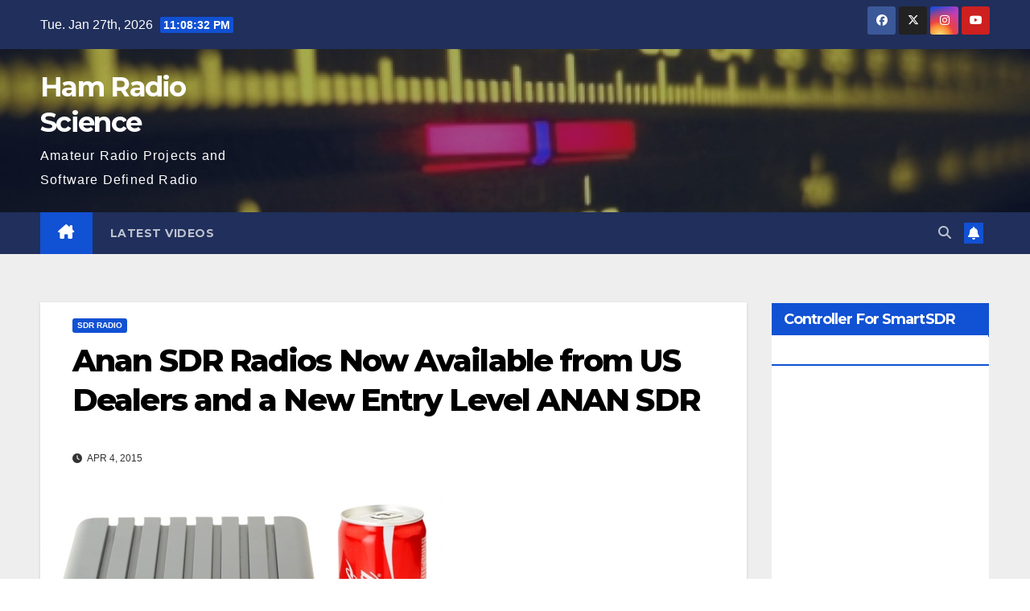

--- FILE ---
content_type: text/html; charset=UTF-8
request_url: https://hamradioscience.com/anan-sdr-radios-now-available-from-us-dealers-and-a-new-entry-level-anan-sdr/
body_size: 27462
content:
<!DOCTYPE html>
<html dir="ltr" lang="en-US" prefix="og: https://ogp.me/ns#">
<head>
<meta charset="UTF-8">
<meta name="viewport" content="width=device-width, initial-scale=1">
<link rel="profile" href="http://gmpg.org/xfn/11">
<style type='text/css'>Default CSS Comment</style><title>Anan SDR Radios Now Available from US Dealers and a New Entry Level ANAN SDR | Ham Radio Science</title>

		<!-- All in One SEO 4.9.3 - aioseo.com -->
	<meta name="robots" content="noindex, nofollow, max-image-preview:large" />
	<meta name="author" content="HRS Staff"/>
	<link rel="canonical" href="https://hamradioscience.com/anan-sdr-radios-now-available-from-us-dealers-and-a-new-entry-level-anan-sdr/" />
	<link rel="next" href="https://hamradioscience.com/anan-sdr-radios-now-available-from-us-dealers-and-a-new-entry-level-anan-sdr/2/" />
	<meta name="generator" content="All in One SEO (AIOSEO) 4.9.3" />
		<meta property="og:locale" content="en_US" />
		<meta property="og:site_name" content="Ham Radio Science | Amateur Radio Projects and Software Defined Radio" />
		<meta property="og:type" content="article" />
		<meta property="og:title" content="Anan SDR Radios Now Available from US Dealers and a New Entry Level ANAN SDR | Ham Radio Science" />
		<meta property="og:url" content="https://hamradioscience.com/anan-sdr-radios-now-available-from-us-dealers-and-a-new-entry-level-anan-sdr/" />
		<meta property="article:published_time" content="2015-04-04T20:04:38+00:00" />
		<meta property="article:modified_time" content="2015-04-04T20:04:38+00:00" />
		<meta name="twitter:card" content="summary" />
		<meta name="twitter:title" content="Anan SDR Radios Now Available from US Dealers and a New Entry Level ANAN SDR | Ham Radio Science" />
		<script type="application/ld+json" class="aioseo-schema">
			{"@context":"https:\/\/schema.org","@graph":[{"@type":"Article","@id":"https:\/\/hamradioscience.com\/anan-sdr-radios-now-available-from-us-dealers-and-a-new-entry-level-anan-sdr\/#article","name":"Anan SDR Radios Now Available from US Dealers and a New Entry Level ANAN SDR | Ham Radio Science","headline":"Anan SDR Radios Now Available from US Dealers and a New Entry Level ANAN SDR","author":{"@id":"https:\/\/hamradioscience.com\/author\/ks4ju\/#author"},"publisher":{"@id":"https:\/\/hamradioscience.com\/#organization"},"image":{"@type":"ImageObject","url":"https:\/\/hamradioscience.com\/wp-content\/uploads\/2015\/04\/Anan-10E.jpg","width":500,"height":326},"datePublished":"2015-04-04T15:04:38-05:00","dateModified":"2015-04-04T15:04:38-05:00","inLanguage":"en-US","commentCount":3,"mainEntityOfPage":{"@id":"https:\/\/hamradioscience.com\/anan-sdr-radios-now-available-from-us-dealers-and-a-new-entry-level-anan-sdr\/#webpage"},"isPartOf":{"@id":"https:\/\/hamradioscience.com\/anan-sdr-radios-now-available-from-us-dealers-and-a-new-entry-level-anan-sdr\/#webpage"},"articleSection":"SDR Radio"},{"@type":"BreadcrumbList","@id":"https:\/\/hamradioscience.com\/anan-sdr-radios-now-available-from-us-dealers-and-a-new-entry-level-anan-sdr\/#breadcrumblist","itemListElement":[{"@type":"ListItem","@id":"https:\/\/hamradioscience.com#listItem","position":1,"name":"Home","item":"https:\/\/hamradioscience.com","nextItem":{"@type":"ListItem","@id":"https:\/\/hamradioscience.com\/category\/sdr-radio\/#listItem","name":"SDR Radio"}},{"@type":"ListItem","@id":"https:\/\/hamradioscience.com\/category\/sdr-radio\/#listItem","position":2,"name":"SDR Radio","item":"https:\/\/hamradioscience.com\/category\/sdr-radio\/","nextItem":{"@type":"ListItem","@id":"https:\/\/hamradioscience.com\/anan-sdr-radios-now-available-from-us-dealers-and-a-new-entry-level-anan-sdr\/#listItem","name":"Anan SDR Radios Now Available from US Dealers and a New Entry Level ANAN SDR"},"previousItem":{"@type":"ListItem","@id":"https:\/\/hamradioscience.com#listItem","name":"Home"}},{"@type":"ListItem","@id":"https:\/\/hamradioscience.com\/anan-sdr-radios-now-available-from-us-dealers-and-a-new-entry-level-anan-sdr\/#listItem","position":3,"name":"Anan SDR Radios Now Available from US Dealers and a New Entry Level ANAN SDR","previousItem":{"@type":"ListItem","@id":"https:\/\/hamradioscience.com\/category\/sdr-radio\/#listItem","name":"SDR Radio"}}]},{"@type":"Organization","@id":"https:\/\/hamradioscience.com\/#organization","name":"Ham Radio Science","description":"Amateur Radio Projects and Software Defined Radio","url":"https:\/\/hamradioscience.com\/"},{"@type":"Person","@id":"https:\/\/hamradioscience.com\/author\/ks4ju\/#author","url":"https:\/\/hamradioscience.com\/author\/ks4ju\/","name":"HRS Staff","image":{"@type":"ImageObject","@id":"https:\/\/hamradioscience.com\/anan-sdr-radios-now-available-from-us-dealers-and-a-new-entry-level-anan-sdr\/#authorImage","url":"https:\/\/secure.gravatar.com\/avatar\/a67052f2e79c5ac64932c081e3ac441cc22175b95b809d01e236717f2243aa28?s=96&r=g","width":96,"height":96,"caption":"HRS Staff"}},{"@type":"WebPage","@id":"https:\/\/hamradioscience.com\/anan-sdr-radios-now-available-from-us-dealers-and-a-new-entry-level-anan-sdr\/#webpage","url":"https:\/\/hamradioscience.com\/anan-sdr-radios-now-available-from-us-dealers-and-a-new-entry-level-anan-sdr\/","name":"Anan SDR Radios Now Available from US Dealers and a New Entry Level ANAN SDR | Ham Radio Science","inLanguage":"en-US","isPartOf":{"@id":"https:\/\/hamradioscience.com\/#website"},"breadcrumb":{"@id":"https:\/\/hamradioscience.com\/anan-sdr-radios-now-available-from-us-dealers-and-a-new-entry-level-anan-sdr\/#breadcrumblist"},"author":{"@id":"https:\/\/hamradioscience.com\/author\/ks4ju\/#author"},"creator":{"@id":"https:\/\/hamradioscience.com\/author\/ks4ju\/#author"},"image":{"@type":"ImageObject","url":"https:\/\/hamradioscience.com\/wp-content\/uploads\/2015\/04\/Anan-10E.jpg","@id":"https:\/\/hamradioscience.com\/anan-sdr-radios-now-available-from-us-dealers-and-a-new-entry-level-anan-sdr\/#mainImage","width":500,"height":326},"primaryImageOfPage":{"@id":"https:\/\/hamradioscience.com\/anan-sdr-radios-now-available-from-us-dealers-and-a-new-entry-level-anan-sdr\/#mainImage"},"datePublished":"2015-04-04T15:04:38-05:00","dateModified":"2015-04-04T15:04:38-05:00"},{"@type":"WebSite","@id":"https:\/\/hamradioscience.com\/#website","url":"https:\/\/hamradioscience.com\/","name":"Ham Radio Science","description":"Amateur Radio Projects and Software Defined Radio","inLanguage":"en-US","publisher":{"@id":"https:\/\/hamradioscience.com\/#organization"}}]}
		</script>
		<!-- All in One SEO -->


            <script data-no-defer="1" data-ezscrex="false" data-cfasync="false" data-pagespeed-no-defer data-cookieconsent="ignore">
                var ctPublicFunctions = {"_ajax_nonce":"92f0856bc9","_rest_nonce":"0609d86d61","_ajax_url":"\/wp-admin\/admin-ajax.php","_rest_url":"https:\/\/hamradioscience.com\/wp-json\/","data__cookies_type":"native","data__ajax_type":"rest","data__bot_detector_enabled":0,"data__frontend_data_log_enabled":1,"cookiePrefix":"","wprocket_detected":false,"host_url":"hamradioscience.com","text__ee_click_to_select":"Click to select the whole data","text__ee_original_email":"The complete one is","text__ee_got_it":"Got it","text__ee_blocked":"Blocked","text__ee_cannot_connect":"Cannot connect","text__ee_cannot_decode":"Can not decode email. Unknown reason","text__ee_email_decoder":"CleanTalk email decoder","text__ee_wait_for_decoding":"The magic is on the way!","text__ee_decoding_process":"Please wait a few seconds while we decode the contact data."}
            </script>
        
            <script data-no-defer="1" data-ezscrex="false" data-cfasync="false" data-pagespeed-no-defer data-cookieconsent="ignore">
                var ctPublic = {"_ajax_nonce":"92f0856bc9","settings__forms__check_internal":"0","settings__forms__check_external":"0","settings__forms__force_protection":0,"settings__forms__search_test":1,"settings__forms__wc_add_to_cart":0,"settings__data__bot_detector_enabled":0,"settings__sfw__anti_crawler":0,"blog_home":"https:\/\/hamradioscience.com\/","pixel__setting":"0","pixel__enabled":false,"pixel__url":null,"data__email_check_before_post":1,"data__email_check_exist_post":0,"data__cookies_type":"native","data__key_is_ok":true,"data__visible_fields_required":true,"wl_brandname":"Anti-Spam by CleanTalk","wl_brandname_short":"CleanTalk","ct_checkjs_key":"5a4dff98479ea43c243debd6f20916de5388753e384e92a53f4b9940c68cd973","emailEncoderPassKey":"29d2df4a013d91d03fe422d45dd0d86e","bot_detector_forms_excluded":"W10=","advancedCacheExists":true,"varnishCacheExists":false,"wc_ajax_add_to_cart":false}
            </script>
        <link rel='dns-prefetch' href='//secure.gravatar.com' />
<link rel='dns-prefetch' href='//stats.wp.com' />
<link rel='dns-prefetch' href='//www.youtube.com' />
<link rel='dns-prefetch' href='//fonts.googleapis.com' />
<link rel='dns-prefetch' href='//v0.wordpress.com' />
<link rel="alternate" type="application/rss+xml" title="Ham Radio Science &raquo; Feed" href="https://hamradioscience.com/feed/" />
<link rel="alternate" type="application/rss+xml" title="Ham Radio Science &raquo; Comments Feed" href="https://hamradioscience.com/comments/feed/" />
<link rel="alternate" type="application/rss+xml" title="Ham Radio Science &raquo; Anan SDR Radios Now Available from US Dealers and a New Entry Level ANAN SDR Comments Feed" href="https://hamradioscience.com/anan-sdr-radios-now-available-from-us-dealers-and-a-new-entry-level-anan-sdr/feed/" />
<link rel="alternate" title="oEmbed (JSON)" type="application/json+oembed" href="https://hamradioscience.com/wp-json/oembed/1.0/embed?url=https%3A%2F%2Fhamradioscience.com%2Fanan-sdr-radios-now-available-from-us-dealers-and-a-new-entry-level-anan-sdr%2F" />
<link rel="alternate" title="oEmbed (XML)" type="text/xml+oembed" href="https://hamradioscience.com/wp-json/oembed/1.0/embed?url=https%3A%2F%2Fhamradioscience.com%2Fanan-sdr-radios-now-available-from-us-dealers-and-a-new-entry-level-anan-sdr%2F&#038;format=xml" />
<style id='wp-img-auto-sizes-contain-inline-css'>
img:is([sizes=auto i],[sizes^="auto," i]){contain-intrinsic-size:3000px 1500px}
/*# sourceURL=wp-img-auto-sizes-contain-inline-css */
</style>
<link rel='stylesheet' id='srp-layout-stylesheet-css' href='https://hamradioscience.com/wp-content/plugins/special-recent-posts/css/layout.css?ver=6.9' media='all' />
<style id='wp-emoji-styles-inline-css'>

	img.wp-smiley, img.emoji {
		display: inline !important;
		border: none !important;
		box-shadow: none !important;
		height: 1em !important;
		width: 1em !important;
		margin: 0 0.07em !important;
		vertical-align: -0.1em !important;
		background: none !important;
		padding: 0 !important;
	}
/*# sourceURL=wp-emoji-styles-inline-css */
</style>
<link rel='stylesheet' id='wp-block-library-css' href='https://hamradioscience.com/wp-includes/css/dist/block-library/style.min.css?ver=6.9' media='all' />
<style id='global-styles-inline-css'>
:root{--wp--preset--aspect-ratio--square: 1;--wp--preset--aspect-ratio--4-3: 4/3;--wp--preset--aspect-ratio--3-4: 3/4;--wp--preset--aspect-ratio--3-2: 3/2;--wp--preset--aspect-ratio--2-3: 2/3;--wp--preset--aspect-ratio--16-9: 16/9;--wp--preset--aspect-ratio--9-16: 9/16;--wp--preset--color--black: #000000;--wp--preset--color--cyan-bluish-gray: #abb8c3;--wp--preset--color--white: #ffffff;--wp--preset--color--pale-pink: #f78da7;--wp--preset--color--vivid-red: #cf2e2e;--wp--preset--color--luminous-vivid-orange: #ff6900;--wp--preset--color--luminous-vivid-amber: #fcb900;--wp--preset--color--light-green-cyan: #7bdcb5;--wp--preset--color--vivid-green-cyan: #00d084;--wp--preset--color--pale-cyan-blue: #8ed1fc;--wp--preset--color--vivid-cyan-blue: #0693e3;--wp--preset--color--vivid-purple: #9b51e0;--wp--preset--gradient--vivid-cyan-blue-to-vivid-purple: linear-gradient(135deg,rgb(6,147,227) 0%,rgb(155,81,224) 100%);--wp--preset--gradient--light-green-cyan-to-vivid-green-cyan: linear-gradient(135deg,rgb(122,220,180) 0%,rgb(0,208,130) 100%);--wp--preset--gradient--luminous-vivid-amber-to-luminous-vivid-orange: linear-gradient(135deg,rgb(252,185,0) 0%,rgb(255,105,0) 100%);--wp--preset--gradient--luminous-vivid-orange-to-vivid-red: linear-gradient(135deg,rgb(255,105,0) 0%,rgb(207,46,46) 100%);--wp--preset--gradient--very-light-gray-to-cyan-bluish-gray: linear-gradient(135deg,rgb(238,238,238) 0%,rgb(169,184,195) 100%);--wp--preset--gradient--cool-to-warm-spectrum: linear-gradient(135deg,rgb(74,234,220) 0%,rgb(151,120,209) 20%,rgb(207,42,186) 40%,rgb(238,44,130) 60%,rgb(251,105,98) 80%,rgb(254,248,76) 100%);--wp--preset--gradient--blush-light-purple: linear-gradient(135deg,rgb(255,206,236) 0%,rgb(152,150,240) 100%);--wp--preset--gradient--blush-bordeaux: linear-gradient(135deg,rgb(254,205,165) 0%,rgb(254,45,45) 50%,rgb(107,0,62) 100%);--wp--preset--gradient--luminous-dusk: linear-gradient(135deg,rgb(255,203,112) 0%,rgb(199,81,192) 50%,rgb(65,88,208) 100%);--wp--preset--gradient--pale-ocean: linear-gradient(135deg,rgb(255,245,203) 0%,rgb(182,227,212) 50%,rgb(51,167,181) 100%);--wp--preset--gradient--electric-grass: linear-gradient(135deg,rgb(202,248,128) 0%,rgb(113,206,126) 100%);--wp--preset--gradient--midnight: linear-gradient(135deg,rgb(2,3,129) 0%,rgb(40,116,252) 100%);--wp--preset--font-size--small: 13px;--wp--preset--font-size--medium: 20px;--wp--preset--font-size--large: 36px;--wp--preset--font-size--x-large: 42px;--wp--preset--spacing--20: 0.44rem;--wp--preset--spacing--30: 0.67rem;--wp--preset--spacing--40: 1rem;--wp--preset--spacing--50: 1.5rem;--wp--preset--spacing--60: 2.25rem;--wp--preset--spacing--70: 3.38rem;--wp--preset--spacing--80: 5.06rem;--wp--preset--shadow--natural: 6px 6px 9px rgba(0, 0, 0, 0.2);--wp--preset--shadow--deep: 12px 12px 50px rgba(0, 0, 0, 0.4);--wp--preset--shadow--sharp: 6px 6px 0px rgba(0, 0, 0, 0.2);--wp--preset--shadow--outlined: 6px 6px 0px -3px rgb(255, 255, 255), 6px 6px rgb(0, 0, 0);--wp--preset--shadow--crisp: 6px 6px 0px rgb(0, 0, 0);}:root :where(.is-layout-flow) > :first-child{margin-block-start: 0;}:root :where(.is-layout-flow) > :last-child{margin-block-end: 0;}:root :where(.is-layout-flow) > *{margin-block-start: 24px;margin-block-end: 0;}:root :where(.is-layout-constrained) > :first-child{margin-block-start: 0;}:root :where(.is-layout-constrained) > :last-child{margin-block-end: 0;}:root :where(.is-layout-constrained) > *{margin-block-start: 24px;margin-block-end: 0;}:root :where(.is-layout-flex){gap: 24px;}:root :where(.is-layout-grid){gap: 24px;}body .is-layout-flex{display: flex;}.is-layout-flex{flex-wrap: wrap;align-items: center;}.is-layout-flex > :is(*, div){margin: 0;}body .is-layout-grid{display: grid;}.is-layout-grid > :is(*, div){margin: 0;}.has-black-color{color: var(--wp--preset--color--black) !important;}.has-cyan-bluish-gray-color{color: var(--wp--preset--color--cyan-bluish-gray) !important;}.has-white-color{color: var(--wp--preset--color--white) !important;}.has-pale-pink-color{color: var(--wp--preset--color--pale-pink) !important;}.has-vivid-red-color{color: var(--wp--preset--color--vivid-red) !important;}.has-luminous-vivid-orange-color{color: var(--wp--preset--color--luminous-vivid-orange) !important;}.has-luminous-vivid-amber-color{color: var(--wp--preset--color--luminous-vivid-amber) !important;}.has-light-green-cyan-color{color: var(--wp--preset--color--light-green-cyan) !important;}.has-vivid-green-cyan-color{color: var(--wp--preset--color--vivid-green-cyan) !important;}.has-pale-cyan-blue-color{color: var(--wp--preset--color--pale-cyan-blue) !important;}.has-vivid-cyan-blue-color{color: var(--wp--preset--color--vivid-cyan-blue) !important;}.has-vivid-purple-color{color: var(--wp--preset--color--vivid-purple) !important;}.has-black-background-color{background-color: var(--wp--preset--color--black) !important;}.has-cyan-bluish-gray-background-color{background-color: var(--wp--preset--color--cyan-bluish-gray) !important;}.has-white-background-color{background-color: var(--wp--preset--color--white) !important;}.has-pale-pink-background-color{background-color: var(--wp--preset--color--pale-pink) !important;}.has-vivid-red-background-color{background-color: var(--wp--preset--color--vivid-red) !important;}.has-luminous-vivid-orange-background-color{background-color: var(--wp--preset--color--luminous-vivid-orange) !important;}.has-luminous-vivid-amber-background-color{background-color: var(--wp--preset--color--luminous-vivid-amber) !important;}.has-light-green-cyan-background-color{background-color: var(--wp--preset--color--light-green-cyan) !important;}.has-vivid-green-cyan-background-color{background-color: var(--wp--preset--color--vivid-green-cyan) !important;}.has-pale-cyan-blue-background-color{background-color: var(--wp--preset--color--pale-cyan-blue) !important;}.has-vivid-cyan-blue-background-color{background-color: var(--wp--preset--color--vivid-cyan-blue) !important;}.has-vivid-purple-background-color{background-color: var(--wp--preset--color--vivid-purple) !important;}.has-black-border-color{border-color: var(--wp--preset--color--black) !important;}.has-cyan-bluish-gray-border-color{border-color: var(--wp--preset--color--cyan-bluish-gray) !important;}.has-white-border-color{border-color: var(--wp--preset--color--white) !important;}.has-pale-pink-border-color{border-color: var(--wp--preset--color--pale-pink) !important;}.has-vivid-red-border-color{border-color: var(--wp--preset--color--vivid-red) !important;}.has-luminous-vivid-orange-border-color{border-color: var(--wp--preset--color--luminous-vivid-orange) !important;}.has-luminous-vivid-amber-border-color{border-color: var(--wp--preset--color--luminous-vivid-amber) !important;}.has-light-green-cyan-border-color{border-color: var(--wp--preset--color--light-green-cyan) !important;}.has-vivid-green-cyan-border-color{border-color: var(--wp--preset--color--vivid-green-cyan) !important;}.has-pale-cyan-blue-border-color{border-color: var(--wp--preset--color--pale-cyan-blue) !important;}.has-vivid-cyan-blue-border-color{border-color: var(--wp--preset--color--vivid-cyan-blue) !important;}.has-vivid-purple-border-color{border-color: var(--wp--preset--color--vivid-purple) !important;}.has-vivid-cyan-blue-to-vivid-purple-gradient-background{background: var(--wp--preset--gradient--vivid-cyan-blue-to-vivid-purple) !important;}.has-light-green-cyan-to-vivid-green-cyan-gradient-background{background: var(--wp--preset--gradient--light-green-cyan-to-vivid-green-cyan) !important;}.has-luminous-vivid-amber-to-luminous-vivid-orange-gradient-background{background: var(--wp--preset--gradient--luminous-vivid-amber-to-luminous-vivid-orange) !important;}.has-luminous-vivid-orange-to-vivid-red-gradient-background{background: var(--wp--preset--gradient--luminous-vivid-orange-to-vivid-red) !important;}.has-very-light-gray-to-cyan-bluish-gray-gradient-background{background: var(--wp--preset--gradient--very-light-gray-to-cyan-bluish-gray) !important;}.has-cool-to-warm-spectrum-gradient-background{background: var(--wp--preset--gradient--cool-to-warm-spectrum) !important;}.has-blush-light-purple-gradient-background{background: var(--wp--preset--gradient--blush-light-purple) !important;}.has-blush-bordeaux-gradient-background{background: var(--wp--preset--gradient--blush-bordeaux) !important;}.has-luminous-dusk-gradient-background{background: var(--wp--preset--gradient--luminous-dusk) !important;}.has-pale-ocean-gradient-background{background: var(--wp--preset--gradient--pale-ocean) !important;}.has-electric-grass-gradient-background{background: var(--wp--preset--gradient--electric-grass) !important;}.has-midnight-gradient-background{background: var(--wp--preset--gradient--midnight) !important;}.has-small-font-size{font-size: var(--wp--preset--font-size--small) !important;}.has-medium-font-size{font-size: var(--wp--preset--font-size--medium) !important;}.has-large-font-size{font-size: var(--wp--preset--font-size--large) !important;}.has-x-large-font-size{font-size: var(--wp--preset--font-size--x-large) !important;}
/*# sourceURL=global-styles-inline-css */
</style>

<style id='classic-theme-styles-inline-css'>
/*! This file is auto-generated */
.wp-block-button__link{color:#fff;background-color:#32373c;border-radius:9999px;box-shadow:none;text-decoration:none;padding:calc(.667em + 2px) calc(1.333em + 2px);font-size:1.125em}.wp-block-file__button{background:#32373c;color:#fff;text-decoration:none}
/*# sourceURL=/wp-includes/css/classic-themes.min.css */
</style>
<link rel='stylesheet' id='cfblbcss-css' href='https://hamradioscience.com/wp-content/plugins/cardoza-facebook-like-box/cardozafacebook.css?ver=6.9' media='all' />
<link rel='stylesheet' id='cleantalk-public-css-css' href='https://hamradioscience.com/wp-content/plugins/cleantalk-spam-protect/css/cleantalk-public.min.css?ver=6.71.1_1769428099' media='all' />
<link rel='stylesheet' id='cleantalk-email-decoder-css-css' href='https://hamradioscience.com/wp-content/plugins/cleantalk-spam-protect/css/cleantalk-email-decoder.min.css?ver=6.71.1_1769428099' media='all' />
<link rel='stylesheet' id='contact-form-7-css' href='https://hamradioscience.com/wp-content/plugins/contact-form-7/includes/css/styles.css?ver=6.1.4' media='all' />
<link rel='stylesheet' id='wpdm-fonticon-css' href='https://hamradioscience.com/wp-content/plugins/download-manager/assets/wpdm-iconfont/css/wpdm-icons.css?ver=6.9' media='all' />
<link rel='stylesheet' id='wpdm-front-css' href='https://hamradioscience.com/wp-content/plugins/download-manager/assets/css/front.min.css?ver=3.3.46' media='all' />
<link rel='stylesheet' id='wpdm-front-dark-css' href='https://hamradioscience.com/wp-content/plugins/download-manager/assets/css/front-dark.min.css?ver=3.3.46' media='all' />
<link rel='stylesheet' id='fancybox-for-wp-css' href='https://hamradioscience.com/wp-content/plugins/fancybox-for-wordpress/assets/css/fancybox.css?ver=1.3.4' media='all' />
<link rel='stylesheet' id='feedreading_style-css' href='https://hamradioscience.com/wp-content/plugins/feed-reading-blogroll/css/feedreading_blogroll.css?ver=1.5.9.2' media='all' />
<link rel='stylesheet' id='kiwi-icomoon-css' href='https://hamradioscience.com/wp-content/plugins/kiwi-social-share/assets/vendors/icomoon/style.css?ver=2.1.8' media='all' />
<link rel='stylesheet' id='newsup-fonts-css' href='//fonts.googleapis.com/css?family=Montserrat%3A400%2C500%2C700%2C800%7CWork%2BSans%3A300%2C400%2C500%2C600%2C700%2C800%2C900%26display%3Dswap&#038;subset=latin%2Clatin-ext' media='all' />
<link rel='stylesheet' id='bootstrap-css' href='https://hamradioscience.com/wp-content/themes/newsup/css/bootstrap.css?ver=6.9' media='all' />
<link rel='stylesheet' id='newsup-style-css' href='https://hamradioscience.com/wp-content/themes/newsup/style.css?ver=6.9' media='all' />
<link rel='stylesheet' id='newsup-default-css' href='https://hamradioscience.com/wp-content/themes/newsup/css/colors/default.css?ver=6.9' media='all' />
<link rel='stylesheet' id='font-awesome-5-all-css' href='https://hamradioscience.com/wp-content/themes/newsup/css/font-awesome/css/all.min.css?ver=6.9' media='all' />
<link rel='stylesheet' id='font-awesome-4-shim-css' href='https://hamradioscience.com/wp-content/themes/newsup/css/font-awesome/css/v4-shims.min.css?ver=6.9' media='all' />
<link rel='stylesheet' id='owl-carousel-css' href='https://hamradioscience.com/wp-content/themes/newsup/css/owl.carousel.css?ver=6.9' media='all' />
<link rel='stylesheet' id='smartmenus-css' href='https://hamradioscience.com/wp-content/themes/newsup/css/jquery.smartmenus.bootstrap.css?ver=6.9' media='all' />
<link rel='stylesheet' id='newsup-custom-css-css' href='https://hamradioscience.com/wp-content/themes/newsup/inc/ansar/customize/css/customizer.css?ver=1.0' media='all' />
<link rel='stylesheet' id='SC_styles-css' href='https://hamradioscience.com/wp-content/plugins/social-media-followers-counter/css/style.css?ver=4.1.1' media='all' />
<link rel='stylesheet' id='jetpack-subscriptions-css' href='https://hamradioscience.com/wp-content/plugins/jetpack/_inc/build/subscriptions/subscriptions.min.css?ver=15.4' media='all' />
<link rel='stylesheet' id='__EPYT__style-css' href='https://hamradioscience.com/wp-content/plugins/youtube-embed-plus/styles/ytprefs.min.css?ver=14.2.4' media='all' />
<style id='__EPYT__style-inline-css'>

                .epyt-gallery-thumb {
                        width: 33.333%;
                }
                
/*# sourceURL=__EPYT__style-inline-css */
</style>
<link rel='stylesheet' id='dashicons-css' href='https://hamradioscience.com/wp-includes/css/dashicons.min.css?ver=6.9' media='all' />
<link rel='stylesheet' id='thickbox-css' href='https://hamradioscience.com/wp-includes/js/thickbox/thickbox.css?ver=6.9' media='all' />
<link rel='stylesheet' id='front_end_youtube_style-css' href='https://hamradioscience.com/wp-content/plugins/youtube-video-player/front_end/styles/baze_styles_youtube.css?ver=6.9' media='all' />
<link rel='stylesheet' id='sharedaddy-css' href='https://hamradioscience.com/wp-content/plugins/jetpack/modules/sharedaddy/sharing.css?ver=15.4' media='all' />
<link rel='stylesheet' id='social-logos-css' href='https://hamradioscience.com/wp-content/plugins/jetpack/_inc/social-logos/social-logos.min.css?ver=15.4' media='all' />
<link rel='stylesheet' id='mediaelementjs-styles-css' href='https://hamradioscience.com/wp-content/plugins/media-element-html5-video-and-audio-player/mediaelement/v4/mediaelementplayer.min.css?ver=6.9' media='all' />
<link rel='stylesheet' id='mediaelementjs-styles-legacy-css' href='https://hamradioscience.com/wp-content/plugins/media-element-html5-video-and-audio-player/mediaelement/v4/mediaelementplayer-legacy.min.css?ver=6.9' media='all' />
<script src="https://hamradioscience.com/wp-includes/js/jquery/jquery.min.js?ver=3.7.1" id="jquery-core-js"></script>
<script src="https://hamradioscience.com/wp-includes/js/jquery/jquery-migrate.min.js?ver=3.4.1" id="jquery-migrate-js"></script>
<script src="https://hamradioscience.com/wp-content/plugins/cardoza-facebook-like-box/cardozafacebook.js?ver=6.9" id="cfblbjs-js"></script>
<script src="https://hamradioscience.com/wp-content/plugins/cleantalk-spam-protect/js/apbct-public-bundle_gathering.min.js?ver=6.71.1_1769428099" id="apbct-public-bundle_gathering.min-js-js"></script>
<script src="https://hamradioscience.com/wp-content/plugins/download-manager/assets/js/wpdm.min.js?ver=6.9" id="wpdm-frontend-js-js"></script>
<script id="wpdm-frontjs-js-extra">
var wpdm_url = {"home":"https://hamradioscience.com/","site":"https://hamradioscience.com/","ajax":"https://hamradioscience.com/wp-admin/admin-ajax.php"};
var wpdm_js = {"spinner":"\u003Ci class=\"wpdm-icon wpdm-sun wpdm-spin\"\u003E\u003C/i\u003E","client_id":"8f7e991e1596f88f1c5ed20544a5ebb4"};
var wpdm_strings = {"pass_var":"Password Verified!","pass_var_q":"Please click following button to start download.","start_dl":"Start Download"};
//# sourceURL=wpdm-frontjs-js-extra
</script>
<script src="https://hamradioscience.com/wp-content/plugins/download-manager/assets/js/front.min.js?ver=3.3.46" id="wpdm-frontjs-js"></script>
<script src="https://hamradioscience.com/wp-content/plugins/fancybox-for-wordpress/assets/js/purify.min.js?ver=1.3.4" id="purify-js"></script>
<script src="https://hamradioscience.com/wp-content/plugins/fancybox-for-wordpress/assets/js/jquery.fancybox.js?ver=1.3.4" id="fancybox-for-wp-js"></script>
<script src="https://hamradioscience.com/wp-content/feedreading_blogroll.js?ver=1.5.9.2" id="feedreading_main-js"></script>
<script src="https://hamradioscience.com/wp-content/themes/newsup/js/navigation.js?ver=6.9" id="newsup-navigation-js"></script>
<script src="https://hamradioscience.com/wp-content/themes/newsup/js/bootstrap.js?ver=6.9" id="bootstrap-js"></script>
<script src="https://hamradioscience.com/wp-content/themes/newsup/js/owl.carousel.min.js?ver=6.9" id="owl-carousel-min-js"></script>
<script src="https://hamradioscience.com/wp-content/themes/newsup/js/jquery.smartmenus.js?ver=6.9" id="smartmenus-js-js"></script>
<script src="https://hamradioscience.com/wp-content/themes/newsup/js/jquery.smartmenus.bootstrap.js?ver=6.9" id="bootstrap-smartmenus-js-js"></script>
<script src="https://hamradioscience.com/wp-content/themes/newsup/js/jquery.marquee.js?ver=6.9" id="newsup-marquee-js-js"></script>
<script src="https://hamradioscience.com/wp-content/themes/newsup/js/main.js?ver=6.9" id="newsup-main-js-js"></script>
<script id="__ytprefs__-js-extra">
var _EPYT_ = {"ajaxurl":"https://hamradioscience.com/wp-admin/admin-ajax.php","security":"cff8b272aa","gallery_scrolloffset":"20","eppathtoscripts":"https://hamradioscience.com/wp-content/plugins/youtube-embed-plus/scripts/","eppath":"https://hamradioscience.com/wp-content/plugins/youtube-embed-plus/","epresponsiveselector":"[\"iframe.__youtube_prefs_widget__\"]","epdovol":"1","version":"14.2.4","evselector":"iframe.__youtube_prefs__[src], iframe[src*=\"youtube.com/embed/\"], iframe[src*=\"youtube-nocookie.com/embed/\"]","ajax_compat":"","maxres_facade":"eager","ytapi_load":"light","pause_others":"","stopMobileBuffer":"1","facade_mode":"","not_live_on_channel":""};
//# sourceURL=__ytprefs__-js-extra
</script>
<script src="https://hamradioscience.com/wp-content/plugins/youtube-embed-plus/scripts/ytprefs.min.js?ver=14.2.4" id="__ytprefs__-js"></script>
<script src="https://hamradioscience.com/wp-content/plugins/youtube-video-player/front_end/scripts/youtube_embed_front_end.js?ver=6.9" id="youtube_front_end_api_js-js"></script>
<script src="https://www.youtube.com/iframe_api?ver=6.9" id="youtube_api_js-js"></script>
<script src="https://hamradioscience.com/wp-content/plugins/media-element-html5-video-and-audio-player/mediaelement/v4/mediaelement-and-player.min.js?ver=4.2.8" id="mediaelementjs-scripts-js"></script>
<script src="https://hamradioscience.com/wp-content/plugins/google-analyticator/external-tracking.min.js?ver=6.5.7" id="ga-external-tracking-js"></script>
<link rel="https://api.w.org/" href="https://hamradioscience.com/wp-json/" /><link rel="alternate" title="JSON" type="application/json" href="https://hamradioscience.com/wp-json/wp/v2/posts/2544" /><link rel="EditURI" type="application/rsd+xml" title="RSD" href="https://hamradioscience.com/xmlrpc.php?rsd" />
<meta name="generator" content="WordPress 6.9" />
<link rel='shortlink' href='https://wp.me/p9yz7i-F2' />

<!-- Fancybox for WordPress v3.3.7 -->
<style type="text/css">
	.fancybox-slide--image .fancybox-content{background-color: #FFFFFF}div.fancybox-caption{display:none !important;}
	
	img.fancybox-image{border-width:10px;border-color:#FFFFFF;border-style:solid;}
	div.fancybox-bg{background-color:rgba(102,102,102,0.3);opacity:1 !important;}div.fancybox-content{border-color:#FFFFFF}
	div#fancybox-title{background-color:#FFFFFF}
	div.fancybox-content{background-color:#FFFFFF}
	div#fancybox-title-inside{color:#333333}
	
	
	
	div.fancybox-caption p.caption-title{display:inline-block}
	div.fancybox-caption p.caption-title{font-size:14px}
	div.fancybox-caption p.caption-title{color:#333333}
	div.fancybox-caption {color:#333333}div.fancybox-caption p.caption-title {background:#fff; width:auto;padding:10px 30px;}div.fancybox-content p.caption-title{color:#333333;margin: 0;padding: 5px 0;}body.fancybox-active .fancybox-container .fancybox-stage .fancybox-content .fancybox-close-small{display:block;}
</style><script type="text/javascript">
	jQuery(function () {

		var mobileOnly = false;
		
		if (mobileOnly) {
			return;
		}

		jQuery.fn.getTitle = function () { // Copy the title of every IMG tag and add it to its parent A so that fancybox can show titles
			var arr = jQuery("a[data-fancybox]");jQuery.each(arr, function() {var title = jQuery(this).children("img").attr("title") || '';var figCaptionHtml = jQuery(this).next("figcaption").html() || '';var processedCaption = figCaptionHtml;if (figCaptionHtml.length && typeof DOMPurify === 'function') {processedCaption = DOMPurify.sanitize(figCaptionHtml, {USE_PROFILES: {html: true}});} else if (figCaptionHtml.length) {processedCaption = jQuery("<div>").text(figCaptionHtml).html();}var newTitle = title;if (processedCaption.length) {newTitle = title.length ? title + " " + processedCaption : processedCaption;}if (newTitle.length) {jQuery(this).attr("title", newTitle);}});		}

		// Supported file extensions

				var thumbnails = jQuery("a:has(img)").not(".nolightbox").not('.envira-gallery-link').not('.ngg-simplelightbox').filter(function () {
			return /\.(jpe?g|png|gif|mp4|webp|bmp|pdf)(\?[^/]*)*$/i.test(jQuery(this).attr('href'))
		});
		

		// Add data-type iframe for links that are not images or videos.
		var iframeLinks = jQuery('.fancyboxforwp').filter(function () {
			return !/\.(jpe?g|png|gif|mp4|webp|bmp|pdf)(\?[^/]*)*$/i.test(jQuery(this).attr('href'))
		}).filter(function () {
			return !/vimeo|youtube/i.test(jQuery(this).attr('href'))
		});
		iframeLinks.attr({"data-type": "iframe"}).getTitle();

				// Gallery All
		thumbnails.addClass("fancyboxforwp").attr("data-fancybox", "gallery").getTitle();
		iframeLinks.attr({"data-fancybox": "gallery"}).getTitle();

		// Gallery type NONE
		
		// Call fancybox and apply it on any link with a rel atribute that starts with "fancybox", with the options set on the admin panel
		jQuery("a.fancyboxforwp").fancyboxforwp({
			loop: false,
			smallBtn: true,
			zoomOpacity: "auto",
			animationEffect: "fade",
			animationDuration: 500,
			transitionEffect: "fade",
			transitionDuration: "300",
			overlayShow: true,
			overlayOpacity: "0.3",
			titleShow: true,
			titlePosition: "inside",
			keyboard: true,
			showCloseButton: true,
			arrows: true,
			clickContent:false,
			clickSlide: "close",
			mobile: {
				clickContent: function (current, event) {
					return current.type === "image" ? "toggleControls" : false;
				},
				clickSlide: function (current, event) {
					return current.type === "image" ? "close" : "close";
				},
			},
			wheel: false,
			toolbar: true,
			preventCaptionOverlap: true,
			onInit: function() { },			onDeactivate
	: function() { },		beforeClose: function() { },			afterShow: function(instance) { jQuery( ".fancybox-image" ).on("click", function( ){ ( instance.isScaledDown() ) ? instance.scaleToActual() : instance.scaleToFit() }) },				afterClose: function() { },					caption : function( instance, item ) {var title = "";if("undefined" != typeof jQuery(this).context ){var title = jQuery(this).context.title;} else { var title = ("undefined" != typeof jQuery(this).attr("title")) ? jQuery(this).attr("title") : false;}var caption = jQuery(this).data('caption') || '';if ( item.type === 'image' && title.length ) {caption = (caption.length ? caption + '<br />' : '') + '<p class="caption-title">'+jQuery("<div>").text(title).html()+'</p>' ;}if (typeof DOMPurify === "function" && caption.length) { return DOMPurify.sanitize(caption, {USE_PROFILES: {html: true}}); } else { return jQuery("<div>").text(caption).html(); }},
		afterLoad : function( instance, current ) {var captionContent = current.opts.caption || '';var sanitizedCaptionString = '';if (typeof DOMPurify === 'function' && captionContent.length) {sanitizedCaptionString = DOMPurify.sanitize(captionContent, {USE_PROFILES: {html: true}});} else if (captionContent.length) { sanitizedCaptionString = jQuery("<div>").text(captionContent).html();}if (sanitizedCaptionString.length) { current.$content.append(jQuery('<div class=\"fancybox-custom-caption inside-caption\" style=\" position: absolute;left:0;right:0;color:#000;margin:0 auto;bottom:0;text-align:center;background-color:#FFFFFF \"></div>').html(sanitizedCaptionString)); }},
			})
		;

			})
</script>
<!-- END Fancybox for WordPress -->
<script async src="//pagead2.googlesyndication.com/pagead/js/adsbygoogle.js"></script>
<script>
  (adsbygoogle = window.adsbygoogle || []).push({
    google_ad_client: "ca-pub-8137065710550752",
    enable_page_level_ads: true
  });
</script>	<style>img#wpstats{display:none}</style>
		
        <script type="text/javascript">
            var jQueryMigrateHelperHasSentDowngrade = false;

			window.onerror = function( msg, url, line, col, error ) {
				// Break out early, do not processing if a downgrade reqeust was already sent.
				if ( jQueryMigrateHelperHasSentDowngrade ) {
					return true;
                }

				var xhr = new XMLHttpRequest();
				var nonce = '1f7689c149';
				var jQueryFunctions = [
					'andSelf',
					'browser',
					'live',
					'boxModel',
					'support.boxModel',
					'size',
					'swap',
					'clean',
					'sub',
                ];
				var match_pattern = /\)\.(.+?) is not a function/;
                var erroredFunction = msg.match( match_pattern );

                // If there was no matching functions, do not try to downgrade.
                if ( null === erroredFunction || typeof erroredFunction !== 'object' || typeof erroredFunction[1] === "undefined" || -1 === jQueryFunctions.indexOf( erroredFunction[1] ) ) {
                    return true;
                }

                // Set that we've now attempted a downgrade request.
                jQueryMigrateHelperHasSentDowngrade = true;

				xhr.open( 'POST', 'https://hamradioscience.com/wp-admin/admin-ajax.php' );
				xhr.setRequestHeader( 'Content-Type', 'application/x-www-form-urlencoded' );
				xhr.onload = function () {
					var response,
                        reload = false;

					if ( 200 === xhr.status ) {
                        try {
                        	response = JSON.parse( xhr.response );

                        	reload = response.data.reload;
                        } catch ( e ) {
                        	reload = false;
                        }
                    }

					// Automatically reload the page if a deprecation caused an automatic downgrade, ensure visitors get the best possible experience.
					if ( reload ) {
						location.reload();
                    }
				};

				xhr.send( encodeURI( 'action=jquery-migrate-downgrade-version&_wpnonce=' + nonce ) );

				// Suppress error alerts in older browsers
				return true;
			}
        </script>

		<link rel="pingback" href="https://hamradioscience.com/xmlrpc.php"> 
<style type="text/css" id="custom-background-css">
    .wrapper { background-color: #eee; }
</style>
<style>.recentcomments a{display:inline !important;padding:0 !important;margin:0 !important;}</style><style type="text/css">.recent-comment a.comment-link {
	 text-decoration: none;
	 display:block;
	 padding: 8px;
	 border: 1px dashed #e8cdab;
}

.recent-comment a.comment-link:hover {
	 background-color: #f2e7cd;
}

.recent-comment .comment-author-gravatar {
	 float:left;
     margin-right: 10px;
}

.recent-comment .comment-author {
	 font-size: 1em;
}

.recent-comment .comment-meta {
	 line-height: 1.2em;
	 text-decoration: none;
}

.recent-comment .comment-date-time {
	 color: #666;
	 font-size: 0.9em;
}

.recent-comment .comment-post-title {
     margin: 25px 0 0.5em 0;
	 text-decoration:none;
	 font-size: 0.9em;
	 font-weight: bold;
	 display:block;
         width: 100%;
}

.recent-comment .comment-text {
	 font-family: Georgia,"Times New Roman",Times,serif;
	 font-style: italic;
	 font-size: 0.9em;
	 color: #888;
}</style>    <style type="text/css">
            body .site-title a,
        body .site-description {
            color: #fff;
        }

        .site-branding-text .site-title a {
                font-size: px;
            }

            @media only screen and (max-width: 640px) {
                .site-branding-text .site-title a {
                    font-size: 40px;

                }
            }

            @media only screen and (max-width: 375px) {
                .site-branding-text .site-title a {
                    font-size: 32px;

                }
            }

        </style>
    <link rel="icon" href="https://hamradioscience.com/wp-content/uploads/2020/12/cropped-Atom-32x32.jpg" sizes="32x32" />
<link rel="icon" href="https://hamradioscience.com/wp-content/uploads/2020/12/cropped-Atom-192x192.jpg" sizes="192x192" />
<link rel="apple-touch-icon" href="https://hamradioscience.com/wp-content/uploads/2020/12/cropped-Atom-180x180.jpg" />
<meta name="msapplication-TileImage" content="https://hamradioscience.com/wp-content/uploads/2020/12/cropped-Atom-270x270.jpg" />
<!-- Google Analytics Tracking by Google Analyticator 6.5.7 -->
<script type="text/javascript">
    var analyticsFileTypes = [];
    var analyticsSnippet = 'enabled';
    var analyticsEventTracking = 'enabled';
</script>
<script type="text/javascript">
	var _gaq = _gaq || [];
  
	_gaq.push(['_setAccount', 'UA-21598312-1']);
    _gaq.push(['_addDevId', 'i9k95']); // Google Analyticator App ID with Google
	_gaq.push(['_trackPageview']);

	(function() {
		var ga = document.createElement('script'); ga.type = 'text/javascript'; ga.async = true;
		                ga.src = ('https:' == document.location.protocol ? 'https://ssl' : 'http://www') + '.google-analytics.com/ga.js';
		                var s = document.getElementsByTagName('script')[0]; s.parentNode.insertBefore(ga, s);
	})();
</script>
<meta name="generator" content="WordPress Download Manager 3.3.46" />
                <style>
        /* WPDM Link Template Styles */        </style>
                <style>

            :root {
                --color-primary: #4a8eff;
                --color-primary-rgb: 74, 142, 255;
                --color-primary-hover: #4a8eff;
                --color-primary-active: #4a8eff;
                --clr-sec: #4a8eff;
                --clr-sec-rgb: 74, 142, 255;
                --clr-sec-hover: #4a8eff;
                --clr-sec-active: #4a8eff;
                --color-secondary: #4a8eff;
                --color-secondary-rgb: 74, 142, 255;
                --color-secondary-hover: #4a8eff;
                --color-secondary-active: #4a8eff;
                --color-success: #18ce0f;
                --color-success-rgb: 24, 206, 15;
                --color-success-hover: #4a8eff;
                --color-success-active: #4a8eff;
                --color-info: #2CA8FF;
                --color-info-rgb: 44, 168, 255;
                --color-info-hover: #2CA8FF;
                --color-info-active: #2CA8FF;
                --color-warning: #f29e0f;
                --color-warning-rgb: 242, 158, 15;
                --color-warning-hover: orange;
                --color-warning-active: orange;
                --color-danger: #ff5062;
                --color-danger-rgb: 255, 80, 98;
                --color-danger-hover: #ff5062;
                --color-danger-active: #ff5062;
                --color-green: #30b570;
                --color-blue: #0073ff;
                --color-purple: #8557D3;
                --color-red: #ff5062;
                --color-muted: rgba(69, 89, 122, 0.6);
                --wpdm-font: "Sen", -apple-system, BlinkMacSystemFont, "Segoe UI", Roboto, Helvetica, Arial, sans-serif, "Apple Color Emoji", "Segoe UI Emoji", "Segoe UI Symbol";
            }

            .wpdm-download-link.btn.btn-primary {
                border-radius: 4px;
            }


        </style>
        <link rel='stylesheet' id='kiwi_social_sharing-frontend-css' href='https://hamradioscience.com/wp-content/plugins/kiwi-social-share/assets/css/frontend.min.css?ver=2.1.8' media='all' />
</head>
<body class="wp-singular post-template-default single single-post postid-2544 single-format-standard wp-embed-responsive wp-theme-newsup ta-hide-date-author-in-list" >
<div id="page" class="site">
<a class="skip-link screen-reader-text" href="#content">
Skip to content</a>
  <div class="wrapper" id="custom-background-css">
    <header class="mg-headwidget">
      <!--==================== TOP BAR ====================-->
      <div class="mg-head-detail hidden-xs">
    <div class="container-fluid">
        <div class="row align-items-center">
            <div class="col-md-6 col-xs-12">
                <ul class="info-left">
                                <li>Tue. Jan 27th, 2026                 <span  id="time" class="time"></span>
                        </li>
                        </ul>
            </div>
            <div class="col-md-6 col-xs-12">
                <ul class="mg-social info-right">
                            <li>
            <a  target="_blank"  href="https://www.facebook.com/Ham-Radio-Science-115751148502952">
                <span class="icon-soci facebook">
                    <i class="fab fa-facebook"></i>
                </span> 
            </a>
        </li>
                <li>
            <a target="_blank" href="https://twitter.com/hamradioscience">
                <span class="icon-soci x-twitter">
                    <i class="fa-brands fa-x-twitter"></i>
                </span>
            </a>
        </li>
                <li>
            <a target="_blank"  href="https://www.instagram.com/hamradioscience1/">
                <span class="icon-soci instagram">
                    <i class="fab fa-instagram"></i>
                </span>
            </a>
        </li>
                <li>
            <a target="_blank"  href="https://www.youtube.com/channel/UCQUBDl9tkhMaZq_0tZ4mZdw">
                <span class="icon-soci youtube">
                    <i class="fab fa-youtube"></i>
                </span>
            </a>
        </li>
                        </ul>
            </div>
        </div>
    </div>
</div>
      <div class="clearfix"></div>

      
      <div class="mg-nav-widget-area-back" style='background-image: url("https://hamradioscience.com/wp-content/uploads/2011/03/cropped-large_Radio_Waves_Wallpaper_16426.jpg" );'>
                <div class="overlay">
          <div class="inner"  style="background-color:rgba(32,47,91,0.4);" > 
              <div class="container-fluid">
                  <div class="mg-nav-widget-area">
                    <div class="row align-items-center">
                      <div class="col-md-3 text-center-xs">
                        <div class="navbar-header">
                          <div class="site-logo">
                                                      </div>
                          <div class="site-branding-text ">
                                                            <p class="site-title"> <a href="https://hamradioscience.com/" rel="home">Ham Radio Science</a></p>
                                                            <p class="site-description">Amateur Radio Projects and Software Defined Radio</p>
                          </div>    
                        </div>
                      </div>
                                          </div>
                  </div>
              </div>
          </div>
        </div>
      </div>
    <div class="mg-menu-full">
      <nav class="navbar navbar-expand-lg navbar-wp">
        <div class="container-fluid">
          <!-- Right nav -->
          <div class="m-header align-items-center">
                            <a class="mobilehomebtn" href="https://hamradioscience.com"><span class="fa-solid fa-house-chimney"></span></a>
              <!-- navbar-toggle -->
              <button class="navbar-toggler mx-auto" type="button" data-toggle="collapse" data-target="#navbar-wp" aria-controls="navbarSupportedContent" aria-expanded="false" aria-label="Toggle navigation">
                <span class="burger">
                  <span class="burger-line"></span>
                  <span class="burger-line"></span>
                  <span class="burger-line"></span>
                </span>
              </button>
              <!-- /navbar-toggle -->
                          <div class="dropdown show mg-search-box pr-2">
                <a class="dropdown-toggle msearch ml-auto" href="#" role="button" id="dropdownMenuLink" data-toggle="dropdown" aria-haspopup="true" aria-expanded="false">
                <i class="fas fa-search"></i>
                </a> 
                <div class="dropdown-menu searchinner" aria-labelledby="dropdownMenuLink">
                    <form apbct-form-sign="native_search" role="search" method="get" id="searchform" action="https://hamradioscience.com/">
  <div class="input-group">
    <input type="search" class="form-control" placeholder="Search" value="" name="s" />
    <span class="input-group-btn btn-default">
    <button type="submit" class="btn"> <i class="fas fa-search"></i> </button>
    </span> </div>
<input
                    class="apbct_special_field apbct_email_id__search_form"
                    name="apbct__email_id__search_form"
                    aria-label="apbct__label_id__search_form"
                    type="text" size="30" maxlength="200" autocomplete="off"
                    value=""
                /><input
                   id="apbct_submit_id__search_form" 
                   class="apbct_special_field apbct__email_id__search_form"
                   name="apbct__label_id__search_form"
                   aria-label="apbct_submit_name__search_form"
                   type="submit"
                   size="30"
                   maxlength="200"
                   value="15065"
               /></form>                </div>
            </div>
                  <a href="#" target="_blank" class="btn-bell btn-theme mx-2"><i class="fa fa-bell"></i></a>
                      
          </div>
          <!-- /Right nav --> 
          <div class="collapse navbar-collapse" id="navbar-wp">
            <div class="d-md-block">
              <ul id="menu-home" class="nav navbar-nav mr-auto "><li class="active home"><a class="homebtn" href="https://hamradioscience.com"><span class='fa-solid fa-house-chimney'></span></a></li><li id="menu-item-3623" class="menu-item menu-item-type-post_type menu-item-object-page menu-item-3623"><a class="nav-link" title="Latest Videos" href="https://hamradioscience.com/latest-videos/">Latest Videos</a></li>
</ul>            </div>      
          </div>
          <!-- Right nav -->
          <div class="desk-header d-lg-flex pl-3 ml-auto my-2 my-lg-0 position-relative align-items-center">
                        <div class="dropdown show mg-search-box pr-2">
                <a class="dropdown-toggle msearch ml-auto" href="#" role="button" id="dropdownMenuLink" data-toggle="dropdown" aria-haspopup="true" aria-expanded="false">
                <i class="fas fa-search"></i>
                </a> 
                <div class="dropdown-menu searchinner" aria-labelledby="dropdownMenuLink">
                    <form apbct-form-sign="native_search" role="search" method="get" id="searchform" action="https://hamradioscience.com/">
  <div class="input-group">
    <input type="search" class="form-control" placeholder="Search" value="" name="s" />
    <span class="input-group-btn btn-default">
    <button type="submit" class="btn"> <i class="fas fa-search"></i> </button>
    </span> </div>
<input
                    class="apbct_special_field apbct_email_id__search_form"
                    name="apbct__email_id__search_form"
                    aria-label="apbct__label_id__search_form"
                    type="text" size="30" maxlength="200" autocomplete="off"
                    value=""
                /><input
                   id="apbct_submit_id__search_form" 
                   class="apbct_special_field apbct__email_id__search_form"
                   name="apbct__label_id__search_form"
                   aria-label="apbct_submit_name__search_form"
                   type="submit"
                   size="30"
                   maxlength="200"
                   value="11175"
               /></form>                </div>
            </div>
                  <a href="#" target="_blank" class="btn-bell btn-theme mx-2"><i class="fa fa-bell"></i></a>
                  </div>
          <!-- /Right nav -->
      </div>
      </nav> <!-- /Navigation -->
    </div>
</header>
<div class="clearfix"></div> <!-- =========================
     Page Content Section      
============================== -->
<main id="content" class="single-class content">
  <!--container-->
    <div class="container-fluid">
      <!--row-->
        <div class="row">
                  <div class="col-lg-9 col-md-8">
                                <div class="mg-blog-post-box"> 
                    <div class="mg-header">
                        <div class="mg-blog-category"><a class="newsup-categories category-color-1" href="https://hamradioscience.com/category/sdr-radio/" alt="View all posts in SDR Radio"> 
                                 SDR Radio
                             </a></div>                        <h1 class="title single"> <a title="Permalink to: Anan SDR Radios Now Available from US Dealers and a New Entry Level ANAN SDR">
                            Anan SDR Radios Now Available from US Dealers and a New Entry Level ANAN SDR</a>
                        </h1>
                                                <div class="media mg-info-author-block"> 
                                                        <div class="media-body">
                                                            <span class="mg-blog-date"><i class="fas fa-clock"></i> 
                                    Apr 4, 2015                                </span>
                                                        </div>
                        </div>
                                            </div>
                    <img width="500" height="326" src="https://hamradioscience.com/wp-content/uploads/2015/04/Anan-10E.jpg" class="img-fluid single-featured-image wp-post-image" alt="" decoding="async" fetchpriority="high" srcset="https://hamradioscience.com/wp-content/uploads/2015/04/Anan-10E.jpg 500w, https://hamradioscience.com/wp-content/uploads/2015/04/Anan-10E-160x104.jpg 160w, https://hamradioscience.com/wp-content/uploads/2015/04/Anan-10E-255x166.jpg 255w" sizes="(max-width: 500px) 100vw, 500px" />                    <article class="page-content-single small single">
                        <ul class="kiwi-article-bar rect kiwi-article-bar-center "><li><a data-class="popup" data-network="facebook" class="kiwi-nw-facebook" href="https://www.facebook.com/sharer.php?u=https%3A%2F%2Fhamradioscience.com%2Fanan-sdr-radios-now-available-from-us-dealers-and-a-new-entry-level-anan-sdr%2F" target="_blank" rel="nofollow"><span class="kicon-facebook"></span> </a></li><li><a data-class="popup" data-network="twitter" class="kiwi-nw-twitter" href="https://twitter.com/intent/tweet?text=Anan%20SDR%20Radios%20Now%20Available%20from%20US%20Dealers%20and%20a%20New%20Entry%20Level%20ANAN%20SDR&#038;url=https%3A%2F%2Fhamradioscience.com%2Fanan-sdr-radios-now-available-from-us-dealers-and-a-new-entry-level-anan-sdr%2F" target="_blank" rel="nofollow"><span class="kicon-twitter"></span> </a></li><li><a data-class="popup" data-network="pinterest" class="kiwi-nw-pinterest" href="https://pinterest.com/pin/create/button/?url=https%3A%2F%2Fhamradioscience.com%2Fanan-sdr-radios-now-available-from-us-dealers-and-a-new-entry-level-anan-sdr%2F&#038;description=Some+good+news+for+you+that+have+been+interested+in+the+generally+highly+regarded+Anan+series+of+SDR+transceivers.+First+off%2C+the+Anan+SDRs+can+be+currently+purchased+from+two+us+dealers%2C+Gigaparts+and+Cheapham.+The+warranty+on+these+radios+are+for+2+years+against+manufacturing+defects+with+a+US+service+center+in+Arkansas.+Also+earlier+in+the+year+Anan+started+shipping+the+Anan+10E.+The+Anan+10E+is+basically+and+entry+level+version+of+the+Anan+10.+The+Anan+10E+is+pretty+much+the+same+radio+as+the+Anan+10+with+a+few+compromises+to+cut+the+cost+to&#038;media=https://hamradioscience.com/wp-content/uploads/2015/04/Anan-10E.jpg" target="_blank" rel="nofollow"><span class="kicon-pinterest"></span> </a></li></ul><p>Some good news for you that have been interested in the generally highly regarded Anan series of SDR transceivers. First off, the Anan SDRs can be currently purchased from two us dealers, <a href="http://www.gigaparts.com">Gigaparts</a> and <a href="http://www.cheapham.com">Cheapham</a>. The warranty on these radios are for 2 years against manufacturing defects with a US service center in Arkansas. Also earlier in the year Anan started shipping the <a href="https://apache-labs.com/al-products/1044/ANAN-10E--HF---6M-10W-All-Mode-Transceiver.html">Anan 10E</a>. The Anan 10E is basically and entry level version of the Anan 10. The Anan 10E is pretty much the same radio as the Anan 10 with a few compromises to cut the cost to a more attractive price point for some radio hobbyists. Here is what you loose over the Anan 10 :</p>
<p>Differences between the ANAN-10 &amp; the ANAN-10E<br />
1. The ANAN-10E uses a 14 bit ADC while the ANAN-10 uses a 16 bit ADC<br />
2. The ANAN-10E uses an EP3C25 FPGA while the ANAN-10 uses a larger EP3C40<br />
3. The ANAN-10E supports 2 receivers while the ANAN-10 supports 7 receivers</p>
<div class="sharedaddy sd-sharing-enabled"><div class="robots-nocontent sd-block sd-social sd-social-icon-text sd-sharing"><h3 class="sd-title">Share this:</h3><div class="sd-content"><ul><li class="share-facebook"><a rel="nofollow noopener noreferrer"
				data-shared="sharing-facebook-2544"
				class="share-facebook sd-button share-icon"
				href="https://hamradioscience.com/anan-sdr-radios-now-available-from-us-dealers-and-a-new-entry-level-anan-sdr/?share=facebook"
				target="_blank"
				aria-labelledby="sharing-facebook-2544"
				>
				<span id="sharing-facebook-2544" hidden>Click to share on Facebook (Opens in new window)</span>
				<span>Facebook</span>
			</a></li><li class="share-twitter"><a rel="nofollow noopener noreferrer"
				data-shared="sharing-twitter-2544"
				class="share-twitter sd-button share-icon"
				href="https://hamradioscience.com/anan-sdr-radios-now-available-from-us-dealers-and-a-new-entry-level-anan-sdr/?share=twitter"
				target="_blank"
				aria-labelledby="sharing-twitter-2544"
				>
				<span id="sharing-twitter-2544" hidden>Click to share on X (Opens in new window)</span>
				<span>X</span>
			</a></li><li><a href="#" class="sharing-anchor sd-button share-more"><span>More</span></a></li><li class="share-end"></li></ul><div class="sharing-hidden"><div class="inner" style="display: none;"><ul><li class="share-reddit"><a rel="nofollow noopener noreferrer"
				data-shared="sharing-reddit-2544"
				class="share-reddit sd-button share-icon"
				href="https://hamradioscience.com/anan-sdr-radios-now-available-from-us-dealers-and-a-new-entry-level-anan-sdr/?share=reddit"
				target="_blank"
				aria-labelledby="sharing-reddit-2544"
				>
				<span id="sharing-reddit-2544" hidden>Click to share on Reddit (Opens in new window)</span>
				<span>Reddit</span>
			</a></li><li class="share-tumblr"><a rel="nofollow noopener noreferrer"
				data-shared="sharing-tumblr-2544"
				class="share-tumblr sd-button share-icon"
				href="https://hamradioscience.com/anan-sdr-radios-now-available-from-us-dealers-and-a-new-entry-level-anan-sdr/?share=tumblr"
				target="_blank"
				aria-labelledby="sharing-tumblr-2544"
				>
				<span id="sharing-tumblr-2544" hidden>Click to share on Tumblr (Opens in new window)</span>
				<span>Tumblr</span>
			</a></li><li class="share-end"></li></ul></div></div></div></div></div>        <script>
        function pinIt() {
        var e = document.createElement('script');
        e.setAttribute('type','text/javascript');
        e.setAttribute('charset','UTF-8');
        e.setAttribute('src','https://assets.pinterest.com/js/pinmarklet.js?r='+Math.random()*99999999);
        document.body.appendChild(e);
        }
        </script>
        <div class="post-share">
            <div class="post-share-icons cf">
                <a href="https://www.facebook.com/sharer.php?u=https%3A%2F%2Fhamradioscience.com%2Fanan-sdr-radios-now-available-from-us-dealers-and-a-new-entry-level-anan-sdr%2F" class="link facebook" target="_blank" >
                    <i class="fab fa-facebook"></i>
                </a>
                <a href="http://twitter.com/share?url=https%3A%2F%2Fhamradioscience.com%2Fanan-sdr-radios-now-available-from-us-dealers-and-a-new-entry-level-anan-sdr%2F&#038;text=Anan%20SDR%20Radios%20Now%20Available%20from%20US%20Dealers%20and%20a%20New%20Entry%20Level%20ANAN%20SDR" class="link x-twitter" target="_blank">
                    <i class="fa-brands fa-x-twitter"></i>
                </a>
                <a href="mailto:?subject=Anan%20SDR%20Radios%20Now%20Available%20from%20US%20Dealers%20and%20a%20New%20Entry%20Level%20ANAN%20SDR&#038;body=https%3A%2F%2Fhamradioscience.com%2Fanan-sdr-radios-now-available-from-us-dealers-and-a-new-entry-level-anan-sdr%2F" class="link email" target="_blank" >
                    <i class="fas fa-envelope"></i>
                </a>
                <a href="https://www.linkedin.com/sharing/share-offsite/?url=https%3A%2F%2Fhamradioscience.com%2Fanan-sdr-radios-now-available-from-us-dealers-and-a-new-entry-level-anan-sdr%2F&#038;title=Anan%20SDR%20Radios%20Now%20Available%20from%20US%20Dealers%20and%20a%20New%20Entry%20Level%20ANAN%20SDR" class="link linkedin" target="_blank" >
                    <i class="fab fa-linkedin"></i>
                </a>
                <a href="https://telegram.me/share/url?url=https%3A%2F%2Fhamradioscience.com%2Fanan-sdr-radios-now-available-from-us-dealers-and-a-new-entry-level-anan-sdr%2F&#038;text&#038;title=Anan%20SDR%20Radios%20Now%20Available%20from%20US%20Dealers%20and%20a%20New%20Entry%20Level%20ANAN%20SDR" class="link telegram" target="_blank" >
                    <i class="fab fa-telegram"></i>
                </a>
                <a href="javascript:pinIt();" class="link pinterest">
                    <i class="fab fa-pinterest"></i>
                </a>
                <a class="print-r" href="javascript:window.print()">
                    <i class="fas fa-print"></i>
                </a>  
            </div>
        </div>
                            <div class="clearfix mb-3"></div>
                        
	<nav class="navigation post-navigation" aria-label="Posts">
		<h2 class="screen-reader-text">Post navigation</h2>
		<div class="nav-links"><div class="nav-previous"><a href="https://hamradioscience.com/gnu-radio-the-easy-way/" rel="prev">GNU Radio The Easy Way <div class="fa fa-angle-double-right"></div><span></span></a></div><div class="nav-next"><a href="https://hamradioscience.com/sdrplay-rsp2-first-look-video/" rel="next"><div class="fa fa-angle-double-left"></div><span></span> SDRPlay RSP2 First Look Video</a></div></div>
	</nav>                        <div class="single-nav-links"> <span class="post-page-numbers current" aria-current="page">1</span> <a href="https://hamradioscience.com/anan-sdr-radios-now-available-from-us-dealers-and-a-new-entry-level-anan-sdr/2/" class="post-page-numbers">2</a></div>                  </article>
                </div>
                        <div class="media mg-info-author-block">
            <a class="mg-author-pic" href="https://hamradioscience.com/author/ks4ju/"><img alt='' src='https://secure.gravatar.com/avatar/a67052f2e79c5ac64932c081e3ac441cc22175b95b809d01e236717f2243aa28?s=150&#038;r=g' srcset='https://secure.gravatar.com/avatar/a67052f2e79c5ac64932c081e3ac441cc22175b95b809d01e236717f2243aa28?s=300&#038;r=g 2x' class='avatar avatar-150 photo' height='150' width='150' loading='lazy' decoding='async'/></a>
                <div class="media-body">
                  <h4 class="media-heading">By <a href ="https://hamradioscience.com/author/ks4ju/">HRS Staff</a></h4>
                  <p></p>
                </div>
            </div>
                <div class="mg-featured-slider p-3 mb-4">
            <!--Start mg-realated-slider -->
            <!-- mg-sec-title -->
            <div class="mg-sec-title">
                <h4>Related Post</h4>
            </div>
            <!-- // mg-sec-title -->
            <div class="row">
                <!-- featured_post -->
                                    <!-- blog -->
                    <div class="col-md-4">
                        <div class="mg-blog-post-3 minh back-img mb-md-0 mb-2" 
                                                style="background-image: url('https://hamradioscience.com/wp-content/uploads/2020/12/DSC00031-scaled.jpg');" >
                            <div class="mg-blog-inner">
                                <div class="mg-blog-category"><a class="newsup-categories category-color-1" href="https://hamradioscience.com/category/sdr-radio/" alt="View all posts in SDR Radio"> 
                                 SDR Radio
                             </a></div>                                <h4 class="title"> <a href="https://hamradioscience.com/the-best-external-controllers-for-smartsdr-windows-and-macos/" title="Permalink to: The Best External Controllers for SmartSDR Windows and macOS">
                                  The Best External Controllers for SmartSDR Windows and macOS</a>
                                 </h4>
                                <div class="mg-blog-meta"> 
                                                                        <span class="mg-blog-date">
                                        <i class="fas fa-clock"></i>
                                        Dec 4, 2020                                    </span>
                                            <a class="auth" href="https://hamradioscience.com/author/KS4JU/">
            <i class="fas fa-user-circle"></i>KS4JU        </a>
     
                                </div>   
                            </div>
                        </div>
                    </div>
                    <!-- blog -->
                                        <!-- blog -->
                    <div class="col-md-4">
                        <div class="mg-blog-post-3 minh back-img mb-md-0 mb-2" 
                                                style="background-image: url('https://hamradioscience.com/wp-content/uploads/2020/09/SSDR-macOS-scaled.jpeg');" >
                            <div class="mg-blog-inner">
                                <div class="mg-blog-category"><a class="newsup-categories category-color-1" href="https://hamradioscience.com/category/sdr-radio/" alt="View all posts in SDR Radio"> 
                                 SDR Radio
                             </a></div>                                <h4 class="title"> <a href="https://hamradioscience.com/smartsdr-for-macos-video-overview/" title="Permalink to: SmartSDR for macOS Video Overview">
                                  SmartSDR for macOS Video Overview</a>
                                 </h4>
                                <div class="mg-blog-meta"> 
                                                                        <span class="mg-blog-date">
                                        <i class="fas fa-clock"></i>
                                        Sep 30, 2020                                    </span>
                                            <a class="auth" href="https://hamradioscience.com/author/KS4JU/">
            <i class="fas fa-user-circle"></i>KS4JU        </a>
     
                                </div>   
                            </div>
                        </div>
                    </div>
                    <!-- blog -->
                                        <!-- blog -->
                    <div class="col-md-4">
                        <div class="mg-blog-post-3 minh back-img mb-md-0 mb-2" 
                                                style="background-image: url('https://hamradioscience.com/wp-content/uploads/2018/03/P1060040.jpg');" >
                            <div class="mg-blog-inner">
                                <div class="mg-blog-category"><a class="newsup-categories category-color-1" href="https://hamradioscience.com/category/sdr-radio/" alt="View all posts in SDR Radio"> 
                                 SDR Radio
                             </a></div>                                <h4 class="title"> <a href="https://hamradioscience.com/flex-radio-6400m-video-quicklook/" title="Permalink to: Flex Radio 6400M Video Quicklook">
                                  Flex Radio 6400M Video Quicklook</a>
                                 </h4>
                                <div class="mg-blog-meta"> 
                                                                        <span class="mg-blog-date">
                                        <i class="fas fa-clock"></i>
                                        Mar 23, 2018                                    </span>
                                            <a class="auth" href="https://hamradioscience.com/author/KS4JU/">
            <i class="fas fa-user-circle"></i>KS4JU        </a>
     
                                </div>   
                            </div>
                        </div>
                    </div>
                    <!-- blog -->
                                </div> 
        </div>
        <!--End mg-realated-slider -->
        <div id="comments" class="comments-area mg-card-box padding-20 mb-md-0 mb-4">

			<div class="mg-heading-bor-bt">
		<h5 class="comments-title">
			3 thoughts on &ldquo;Anan SDR Radios Now Available from US Dealers and a New Entry Level ANAN SDR&rdquo;		</h5>
		</div>

		
		<ol class="comment-list">
					<li id="comment-73602" class="comment even thread-even depth-1">
			<article id="div-comment-73602" class="comment-body">
				<footer class="comment-meta">
					<div class="comment-author vcard">
						<img alt='' src='https://secure.gravatar.com/avatar/a93f312606655a3ce3ad0c12de6fb9ac3b0207839a4fa5d6a3a5b2cdfbaeea9a?s=32&#038;r=g' srcset='https://secure.gravatar.com/avatar/a93f312606655a3ce3ad0c12de6fb9ac3b0207839a4fa5d6a3a5b2cdfbaeea9a?s=64&#038;r=g 2x' class='avatar avatar-32 photo' height='32' width='32' loading='lazy' decoding='async'/>						<b class="fn">john B. Cundiff Jr.</b> <span class="says">says:</span>					</div><!-- .comment-author -->

					<div class="comment-metadata">
						<a href="https://hamradioscience.com/anan-sdr-radios-now-available-from-us-dealers-and-a-new-entry-level-anan-sdr/#comment-73602"><time datetime="2015-04-04T18:15:07-05:00">April 4, 2015 at 6:15 pm</time></a>					</div><!-- .comment-metadata -->

									</footer><!-- .comment-meta -->

				<div class="comment-content">
					<p>Is it made of  Unobtainium&#8230;how many gold bars   will I need to buy one?</p>
				</div><!-- .comment-content -->

				<div class="reply"><a rel="nofollow" class="comment-reply-link" href="#comment-73602" data-commentid="73602" data-postid="2544" data-belowelement="div-comment-73602" data-respondelement="respond" data-replyto="Reply to john B. Cundiff Jr." aria-label="Reply to john B. Cundiff Jr.">Reply</a></div>			</article><!-- .comment-body -->
		</li><!-- #comment-## -->
		<li id="comment-73640" class="comment byuser comment-author-ks4ju bypostauthor odd alt thread-odd thread-alt depth-1">
			<article id="div-comment-73640" class="comment-body">
				<footer class="comment-meta">
					<div class="comment-author vcard">
						<img alt='' src='https://secure.gravatar.com/avatar/a67052f2e79c5ac64932c081e3ac441cc22175b95b809d01e236717f2243aa28?s=32&#038;r=g' srcset='https://secure.gravatar.com/avatar/a67052f2e79c5ac64932c081e3ac441cc22175b95b809d01e236717f2243aa28?s=64&#038;r=g 2x' class='avatar avatar-32 photo' height='32' width='32' loading='lazy' decoding='async'/>						<b class="fn">HRS Staff</b> <span class="says">says:</span>					</div><!-- .comment-author -->

					<div class="comment-metadata">
						<a href="https://hamradioscience.com/anan-sdr-radios-now-available-from-us-dealers-and-a-new-entry-level-anan-sdr/#comment-73640"><time datetime="2015-04-05T14:57:09-05:00">April 5, 2015 at 2:57 pm</time></a>					</div><!-- .comment-metadata -->

									</footer><!-- .comment-meta -->

				<div class="comment-content">
					<p>About $965 from Gigaparts.com and CheapHam.com</p>
				</div><!-- .comment-content -->

				<div class="reply"><a rel="nofollow" class="comment-reply-link" href="#comment-73640" data-commentid="73640" data-postid="2544" data-belowelement="div-comment-73640" data-respondelement="respond" data-replyto="Reply to HRS Staff" aria-label="Reply to HRS Staff">Reply</a></div>			</article><!-- .comment-body -->
		</li><!-- #comment-## -->
		<li id="comment-73650" class="comment even thread-even depth-1">
			<article id="div-comment-73650" class="comment-body">
				<footer class="comment-meta">
					<div class="comment-author vcard">
						<img alt='' src='https://secure.gravatar.com/avatar/8abbf2be5d026be05fde66924317550adcbb0f71fca1a588f6d5ff9403b4e71d?s=32&#038;r=g' srcset='https://secure.gravatar.com/avatar/8abbf2be5d026be05fde66924317550adcbb0f71fca1a588f6d5ff9403b4e71d?s=64&#038;r=g 2x' class='avatar avatar-32 photo' height='32' width='32' loading='lazy' decoding='async'/>						<b class="fn"><a href="http://www.emerovers.com" class="url" rel="ugc external nofollow">Paul</a></b> <span class="says">says:</span>					</div><!-- .comment-author -->

					<div class="comment-metadata">
						<a href="https://hamradioscience.com/anan-sdr-radios-now-available-from-us-dealers-and-a-new-entry-level-anan-sdr/#comment-73650"><time datetime="2015-04-05T21:07:43-05:00">April 5, 2015 at 9:07 pm</time></a>					</div><!-- .comment-metadata -->

									</footer><!-- .comment-meta -->

				<div class="comment-content">
					<p>I have had one that I bought from Gigaparts running on the bench for the past few days. It is a far better RX than any of the legacy radios in the shack and is even better than the Funcube Pro + (which already beats the legacy radios I have tested it against).  The NR and NB on Powersdr make 6m and 2m (via a transverter) possible. N4EME, the EME Rovers, will be using this as one of the 4 2m RX this month in NC and will also be trying it on 10 GHz EME too. This should give it a fair test for our VHF and Microwave needs.</p>
				</div><!-- .comment-content -->

				<div class="reply"><a rel="nofollow" class="comment-reply-link" href="#comment-73650" data-commentid="73650" data-postid="2544" data-belowelement="div-comment-73650" data-respondelement="respond" data-replyto="Reply to Paul" aria-label="Reply to Paul">Reply</a></div>			</article><!-- .comment-body -->
		</li><!-- #comment-## -->
		</ol><!-- .comment-list -->

			<div id="respond" class="comment-respond">
		<h3 id="reply-title" class="comment-reply-title">Leave a Reply <small><a rel="nofollow" id="cancel-comment-reply-link" href="/anan-sdr-radios-now-available-from-us-dealers-and-a-new-entry-level-anan-sdr/#respond" style="display:none;">Cancel reply</a></small></h3><form action="https://hamradioscience.com/wp-comments-post.php" method="post" id="commentform" class="comment-form"><p class="comment-notes"><span id="email-notes">Your email address will not be published.</span> <span class="required-field-message">Required fields are marked <span class="required">*</span></span></p><p class="comment-form-comment"><label for="comment">Comment <span class="required">*</span></label> <textarea id="comment" name="comment" cols="45" rows="8" maxlength="65525" required></textarea></p><p class="comment-form-author"><label for="author">Name</label> <input id="author" name="author" type="text" value="" size="30" maxlength="245" autocomplete="name" /></p>
<p class="comment-form-email"><label for="email">Email</label> <input id="email" name="email" type="email" value="" size="30" maxlength="100" aria-describedby="email-notes" autocomplete="email" /></p>
<p class="comment-form-url"><label for="url">Website</label> <input id="url" name="url" type="url" value="" size="30" maxlength="200" autocomplete="url" /></p>
<p class="comment-subscription-form"><input type="checkbox" name="subscribe_comments" id="subscribe_comments" value="subscribe" style="width: auto; -moz-appearance: checkbox; -webkit-appearance: checkbox;" /> <label class="subscribe-label" id="subscribe-label" for="subscribe_comments">Notify me of follow-up comments by email.</label></p><p class="comment-subscription-form"><input type="checkbox" name="subscribe_blog" id="subscribe_blog" value="subscribe" style="width: auto; -moz-appearance: checkbox; -webkit-appearance: checkbox;" /> <label class="subscribe-label" id="subscribe-blog-label" for="subscribe_blog">Notify me of new posts by email.</label></p><p class="form-submit"><input name="submit" type="submit" id="submit" class="submit" value="Post Comment" /> <input type='hidden' name='comment_post_ID' value='2544' id='comment_post_ID' />
<input type='hidden' name='comment_parent' id='comment_parent' value='0' />
</p></form>	</div><!-- #respond -->
	</div><!-- #comments -->        </div>
        <aside class="col-lg-3 col-md-4 sidebar-sticky">
                
<aside id="secondary" class="widget-area" role="complementary">
	<div id="sidebar-right" class="mg-sidebar">
		<div id="custom_html-18" class="widget_text mg-widget widget_custom_html"><div class="mg-wid-title"><h6 class="wtitle">Controller for SmartSDR macOS</h6></div><div class="textwidget custom-html-widget"><span class="page-transition__indicator-bar"></span>
<iframe style="width:120px;height:240px;" marginwidth="0" marginheight="0" scrolling="no" frameborder="0" src="//ws-na.amazon-adsystem.com/widgets/q?ServiceVersion=20070822&OneJS=1&Operation=GetAdHtml&MarketPlace=US&source=ss&ref=as_ss_li_til&ad_type=product_link&tracking_id=hamradsci09-20&language=en_US&marketplace=amazon&region=US&placement=B082L3XQGR&asins=B082L3XQGR&linkId=82852291c59340499b5d6ce12ba96094&show_border=true&link_opens_in_new_window=true"></iframe></div></div><div id="text-61" class="mg-widget widget_text"><div class="mg-wid-title"><h6 class="wtitle">Ham It Up Plus HF Converter</h6></div>			<div class="textwidget"><iframe style="width:100%;height:240px;" marginwidth="0" marginheight="0" scrolling="no" frameborder="0" src="//ws-na.amazon-adsystem.com/widgets/q?ServiceVersion=20070822&OneJS=1&Operation=GetAdHtml&MarketPlace=US&source=ac&ref=qf_sp_asin_til&ad_type=product_link&tracking_id=hamradsci09-20&marketplace=amazon&region=US&placement=B076CYK8XZ&asins=B076CYK8XZ&linkId=85bffb2f46ccf292d8a5fb80e0838215&show_border=false&link_opens_in_new_window=false&price_color=333333&title_color=0066c0&bg_color=ffffff">
    </iframe></div>
		</div><div id="text-60" class="mg-widget widget_text"><div class="mg-wid-title"><h6 class="wtitle">NooElec NESDR</h6></div>			<div class="textwidget"><iframe style="width:100%;height:240px;" marginwidth="0" marginheight="0" scrolling="no" frameborder="0" src="//ws-na.amazon-adsystem.com/widgets/q?ServiceVersion=20070822&OneJS=1&Operation=GetAdHtml&MarketPlace=US&source=ac&ref=tf_til&ad_type=product_link&tracking_id=hamradsci09-20&marketplace=amazon&region=US&placement=B01HA642SW&asins=B01HA642SW&linkId=571a4c8bb3c188e1b102674c5c468b32&show_border=false&link_opens_in_new_window=false&price_color=333333&title_color=0066c0&bg_color=ffffff">
    </iframe></div>
		</div><div id="text-59" class="mg-widget widget_text"><div class="mg-wid-title"><h6 class="wtitle">Best DMR Radios</h6></div>			<div class="textwidget"><iframe style="width:100%;height:240px;" marginwidth="0" marginheight="0" scrolling="no" frameborder="0" src="//ws-na.amazon-adsystem.com/widgets/q?ServiceVersion=20070822&OneJS=1&Operation=GetAdHtml&MarketPlace=US&source=ac&ref=qf_sp_asin_til&ad_type=product_link&tracking_id=hamradsci09-20&marketplace=amazon&region=US&placement=B07RL8GYJ6&asins=B07RL8GYJ6&linkId=13e9bb70fd62fb4199def7f39cb74bc1&show_border=false&link_opens_in_new_window=false&price_color=333333&title_color=0066c0&bg_color=ffffff">
    </iframe></div>
		</div><div id="custom_html-10" class="widget_text mg-widget widget_custom_html"><div class="mg-wid-title"><h6 class="wtitle">Best DMR Radios</h6></div><div class="textwidget custom-html-widget"><iframe style="width:120px;height:240px;" marginwidth="0" marginheight="0" scrolling="no" frameborder="0" src="//ws-na.amazon-adsystem.com/widgets/q?ServiceVersion=20070822&OneJS=1&Operation=GetAdHtml&MarketPlace=US&source=ac&ref=qf_sp_asin_til&ad_type=product_link&tracking_id=hamradsci09-20&marketplace=amazon&region=US&placement=B076H96BDC&asins=B076H96BDC&linkId=3ab68b9296b1a656268e34bef7d10a94&show_border=false&link_opens_in_new_window=false&price_color=333333&title_color=0066c0&bg_color=ffffff">
    </iframe></div></div><div id="custom_html-11" class="widget_text mg-widget widget_custom_html"><div class="mg-wid-title"><h6 class="wtitle">Best DMR Radios</h6></div><div class="textwidget custom-html-widget"><iframe style="width:120px;height:240px;" marginwidth="0" marginheight="0" scrolling="no" frameborder="0" src="//ws-na.amazon-adsystem.com/widgets/q?ServiceVersion=20070822&OneJS=1&Operation=GetAdHtml&MarketPlace=US&source=ac&ref=qf_sp_asin_til&ad_type=product_link&tracking_id=hamradsci09-20&marketplace=amazon&region=US&placement=B081YZZ8K5&asins=B081YZZ8K5&linkId=cbe499a8eeb44fe51395901b906442ae&show_border=false&link_opens_in_new_window=false&price_color=333333&title_color=0066c0&bg_color=ffffff">
    </iframe></div></div><div id="custom_html-13" class="widget_text mg-widget widget_custom_html"><div class="mg-wid-title"><h6 class="wtitle">MMDVM HotSpot</h6></div><div class="textwidget custom-html-widget"><iframe style="width:120px;height:240px;" marginwidth="0" marginheight="0" scrolling="no" frameborder="0" src="//ws-na.amazon-adsystem.com/widgets/q?ServiceVersion=20070822&OneJS=1&Operation=GetAdHtml&MarketPlace=US&source=ac&ref=qf_sp_asin_til&ad_type=product_link&tracking_id=hamradsci09-20&marketplace=amazon&region=US&placement=B07BTS738L&asins=B07BTS738L&linkId=664c9be8f932c7e4ccf9a4eac2ac1a94&show_border=false&link_opens_in_new_window=false&price_color=333333&title_color=0066c0&bg_color=ffffff">
    </iframe></div></div><div id="recent-comments-5" class="mg-widget widget_recent_comments"><div class="mg-wid-title"><h6 class="wtitle">Recent Comments</h6></div><ul id="recentcomments"><li class="recentcomments"><span class="comment-author-link"><a href="http://yandex.com/poll/43o224okZdReGRb1Q8PXXJ" class="url" rel="ugc external nofollow">Dating for sex. Submit yandex.com/poll/43o224okZdReGRb1Q8PXXJ?hs=f50937b627b6d666b621f050b574c172&amp; App Notification № QCNR2269597</a></span> on <a href="https://hamradioscience.com/x-boss-7s-network-radio-youtube-review/#comment-189039">X Boss 7S+ Network Radio YouTube Review</a></li><li class="recentcomments"><span class="comment-author-link"><a href="http://yandex.com/poll/43o224okZdReGRb1Q8PXXJ" class="url" rel="ugc external nofollow">Sex Dating. Sign Up ➡️ yandex.com/poll/43o224okZdReGRb1Q8PXXJ?hs=a288bd0a13def7088fde8e2ee08642bb&amp; Scheduled Reminder # YYXK3988144</a></span> on <a href="https://hamradioscience.com/the-best-external-controllers-for-smartsdr-windows-and-macos/#comment-189038">The Best External Controllers for SmartSDR Windows and macOS</a></li><li class="recentcomments"><span class="comment-author-link"><a href="http://yandex.com/poll/43o224okZdReGRb1Q8PXXJ" class="url" rel="ugc external nofollow">Sex Dating. OK - yandex.com/poll/43o224okZdReGRb1Q8PXXJ?hs=64668eaf6a20d8620e455aa400fe7ad5&amp; Ticket № BPFK7888879</a></span> on <a href="https://hamradioscience.com/studio1-sdr-software-review/#comment-189037">Studio1 SDR Software Review</a></li><li class="recentcomments"><span class="comment-author-link"><a href="http://yandex.com/poll/43o224okZdReGRb1Q8PXXJ" class="url" rel="ugc external nofollow">Dating for sex. Create ▸ yandex.com/poll/43o224okZdReGRb1Q8PXXJ?hs=57a9f88e7956f540f6d209b85a49aa6e&amp; Notification № CCSD9228151</a></span> on <a href="https://hamradioscience.com/smart-sdr-for-osx/#comment-189036">Smart SDR for macOS</a></li><li class="recentcomments"><span class="comment-author-link"><a href="http://yandex.com/poll/43o224okZdReGRb1Q8PXXJ" class="url" rel="ugc external nofollow">Dating for sex. Join &gt; yandex.com/poll/43o224okZdReGRb1Q8PXXJ?hs=1fc2e280847ed2b26e45a9319a53bbd9&amp; Notification Reminder № HOQT9746294</a></span> on <a href="https://hamradioscience.com/rspduo-overview-video/#comment-189035">RSPduo Overview Video</a></li></ul></div><div id="custom_html-4" class="widget_text mg-widget widget_custom_html"><div class="textwidget custom-html-widget"><script async src="//pagead2.googlesyndication.com/pagead/js/adsbygoogle.js"></script>
<ins class="adsbygoogle"
     style="display:block"
     data-ad-format="autorelaxed"
     data-ad-client="ca-pub-8137065710550752"
     data-ad-slot="3868036989"></ins>
<script>
     (adsbygoogle = window.adsbygoogle || []).push({});
</script></div></div><div id="custom_html-6" class="widget_text mg-widget widget_custom_html"><div class="textwidget custom-html-widget"><script async src="//pagead2.googlesyndication.com/pagead/js/adsbygoogle.js"></script>
<!-- New HRS Ad 2018 -->
<ins class="adsbygoogle"
     style="display:block"
     data-ad-client="ca-pub-8137065710550752"
     data-ad-slot="4174194715"
     data-ad-format="auto"></ins>
<script>
(adsbygoogle = window.adsbygoogle || []).push({});
</script></div></div><div id="custom_html-7" class="widget_text mg-widget widget_custom_html"><div class="textwidget custom-html-widget"><script async src="//pagead2.googlesyndication.com/pagead/js/adsbygoogle.js"></script>
<!-- New HRS Ad 2018 -->
<ins class="adsbygoogle"
     style="display:block"
     data-ad-client="ca-pub-8137065710550752"
     data-ad-slot="4174194715"
     data-ad-format="auto"></ins>
<script>
(adsbygoogle = window.adsbygoogle || []).push({});
</script></div></div><div id="blog_subscription-3" class="mg-widget widget_blog_subscription jetpack_subscription_widget"><div class="mg-wid-title"><h6 class="wtitle">Subscribe to Blog via Email</h6></div>
			<div class="wp-block-jetpack-subscriptions__container">
			<form action="#" method="post" accept-charset="utf-8" id="subscribe-blog-blog_subscription-3"
				data-blog="141225168"
				data-post_access_level="everybody" >
									<div id="subscribe-text"><p>Enter your email address to subscribe to this blog and receive notifications of new posts by email.</p>
</div>
										<p id="subscribe-email">
						<label id="jetpack-subscribe-label"
							class="screen-reader-text"
							for="subscribe-field-blog_subscription-3">
							Email Address						</label>
						<input type="email" name="email" autocomplete="email" required="required"
																					value=""
							id="subscribe-field-blog_subscription-3"
							placeholder="Email Address"
						/>
					</p>

					<p id="subscribe-submit"
											>
						<input type="hidden" name="action" value="subscribe"/>
						<input type="hidden" name="source" value="https://hamradioscience.com/anan-sdr-radios-now-available-from-us-dealers-and-a-new-entry-level-anan-sdr/"/>
						<input type="hidden" name="sub-type" value="widget"/>
						<input type="hidden" name="redirect_fragment" value="subscribe-blog-blog_subscription-3"/>
						<input type="hidden" id="_wpnonce" name="_wpnonce" value="173289bd30" /><input type="hidden" name="_wp_http_referer" value="/anan-sdr-radios-now-available-from-us-dealers-and-a-new-entry-level-anan-sdr/" />						<button type="submit"
															class="wp-block-button__link"
																					name="jetpack_subscriptions_widget"
						>
							Subscribe						</button>
					</p>
							</form>
							<div class="wp-block-jetpack-subscriptions__subscount">
					Join 887 other subscribers				</div>
						</div>
			
</div>	</div>
</aside><!-- #secondary -->
        </aside>
        </div>
      <!--row-->
    </div>
  <!--container-->
</main>
    <div class="container-fluid missed-section mg-posts-sec-inner">
            </div>
    <!--==================== FOOTER AREA ====================-->
        <footer class="footer back-img" >
        <div class="overlay" >
                <!--Start mg-footer-widget-area-->
                <!--End mg-footer-widget-area-->
            <!--Start mg-footer-widget-area-->
        <div class="mg-footer-bottom-area">
            <div class="container-fluid">
                            <div class="row align-items-center">
                    <!--col-md-4-->
                    <div class="col-md-6">
                        <div class="site-logo">
                                                    </div>
                                                <div class="site-branding-text">
                            <p class="site-title-footer"> <a href="https://hamradioscience.com/" rel="home">Ham Radio Science</a></p>
                            <p class="site-description-footer">Amateur Radio Projects and Software Defined Radio</p>
                        </div>
                                            </div>
                    
                    <div class="col-md-6 text-right text-xs">
                        <ul class="mg-social">
                                    <!--/col-md-4-->  
         
                        </ul>
                    </div>
                </div>
                <!--/row-->
            </div>
            <!--/container-->
        </div>
        <!--End mg-footer-widget-area-->
                <div class="mg-footer-copyright">
                        <div class="container-fluid">
            <div class="row">
                 
                <div class="col-md-6 text-xs "> 
                    <p>
                    <a href="https://wordpress.org/">
                    Proudly powered by WordPress                    </a>
                    <span class="sep"> | </span>
                    Theme: Newsup by <a href="https://themeansar.com/" rel="designer">Themeansar</a>.                    </p>
                </div>
                                            <div class="col-md-6 text-md-right text-xs">
                            <ul class="info-right justify-content-center justify-content-md-end "><li class="nav-item menu-item "><a class="nav-link " href="https://hamradioscience.com/" title="Home">Home</a></li><li class="nav-item menu-item page_item dropdown page-item-2954"><a class="nav-link" href="https://hamradioscience.com/blog/">Blog</a></li><li class="nav-item menu-item page_item dropdown page-item-396"><a class="nav-link" href="https://hamradioscience.com/disclaimer/">Disclaimer</a></li><li class="nav-item menu-item page_item dropdown page-item-2952"><a class="nav-link" href="https://hamradioscience.com/mesmerize/">Front Page</a></li><li class="nav-item menu-item page_item dropdown page-item-713"><a class="nav-link" href="https://hamradioscience.com/home/">Home</a></li><li class="nav-item menu-item page_item dropdown page-item-733"><a class="nav-link" href="https://hamradioscience.com/hrs-articles/">HRS Articles</a></li><li class="nav-item menu-item page_item dropdown page-item-3617"><a class="nav-link" href="https://hamradioscience.com/latest-videos/">Latest Videos</a></li><li class="nav-item menu-item page_item dropdown page-item-794"><a class="nav-link" href="https://hamradioscience.com/resources/">Resources</a></li><li class="nav-item menu-item page_item dropdown page-item-141"><a class="nav-link" href="https://hamradioscience.com/forum/">Software Defined Radio Forums</a></li></ul>
                        </div>
                                    </div>
            </div>
        </div>
                </div>
        <!--/overlay-->
        </div>
    </footer>
    <!--/footer-->
  </div>
    <!--/wrapper-->
    <!--Scroll To Top-->
        <a href="#" class="ta_upscr bounceInup animated"><i class="fas fa-angle-up"></i></a>
    <!-- /Scroll To Top -->
<script>				
                    document.addEventListener('DOMContentLoaded', function () {
                        setTimeout(function(){
                            if( document.querySelectorAll('[name^=ct_checkjs]').length > 0 ) {
                                if (typeof apbct_public_sendREST === 'function' && typeof apbct_js_keys__set_input_value === 'function') {
                                    apbct_public_sendREST(
                                    'js_keys__get',
                                    { callback: apbct_js_keys__set_input_value })
                                }
                            }
                        },0)					    
                    })				
                </script><script type="speculationrules">
{"prefetch":[{"source":"document","where":{"and":[{"href_matches":"/*"},{"not":{"href_matches":["/wp-*.php","/wp-admin/*","/wp-content/uploads/*","/wp-content/*","/wp-content/plugins/*","/wp-content/themes/newsup/*","/*\\?(.+)"]}},{"not":{"selector_matches":"a[rel~=\"nofollow\"]"}},{"not":{"selector_matches":".no-prefetch, .no-prefetch a"}}]},"eagerness":"conservative"}]}
</script>
	<script>
			var modal = document.getElementById('cfblb_modal');
		if(modal)
		{
				var span = document.getElementsByClassName("cfblb_close")[0];

				span.onclick = function() {
					modal.style.display = "none";
				}
				
				window.onclick = function(event) {
					if (event.target == modal) {
						modal.style.display = "none";
					}
				}
		}		
	</script>
            <script>
                const abmsg = "We noticed an ad blocker. Consider whitelisting us to support the site ❤️";
                const abmsgd = "download";
                const iswpdmpropage = 0;
                jQuery(function($){

                    
                });
            </script>
            <div id="fb-root"></div>
            	<style>
		.wp-block-search .wp-block-search__label::before, .mg-widget .wp-block-group h2:before, .mg-sidebar .mg-widget .wtitle::before, .mg-sec-title h4::before, footer .mg-widget h6::before {
			background: inherit;
		}
	</style>
		<div style="display:none">
			<div class="grofile-hash-map-2a182fbd792c2265695406d57cd6bca4">
		</div>
		<div class="grofile-hash-map-47bbf1d32312f788833ff7220ac3e2c4">
		</div>
		<div class="grofile-hash-map-3a8a9af5045e9207283819bf958e3ffc">
		</div>
		</div>
		
	<script type="text/javascript">
		window.WPCOM_sharing_counts = {"https://hamradioscience.com/anan-sdr-radios-now-available-from-us-dealers-and-a-new-entry-level-anan-sdr/":2544};
	</script>
					<script>
	/(trident|msie)/i.test(navigator.userAgent)&&document.getElementById&&window.addEventListener&&window.addEventListener("hashchange",function(){var t,e=location.hash.substring(1);/^[A-z0-9_-]+$/.test(e)&&(t=document.getElementById(e))&&(/^(?:a|select|input|button|textarea)$/i.test(t.tagName)||(t.tabIndex=-1),t.focus())},!1);
	</script>
	<script src="https://hamradioscience.com/wp-includes/js/dist/hooks.min.js?ver=dd5603f07f9220ed27f1" id="wp-hooks-js"></script>
<script src="https://hamradioscience.com/wp-includes/js/dist/i18n.min.js?ver=c26c3dc7bed366793375" id="wp-i18n-js"></script>
<script id="wp-i18n-js-after">
wp.i18n.setLocaleData( { 'text direction\u0004ltr': [ 'ltr' ] } );
//# sourceURL=wp-i18n-js-after
</script>
<script src="https://hamradioscience.com/wp-content/plugins/contact-form-7/includes/swv/js/index.js?ver=6.1.4" id="swv-js"></script>
<script id="contact-form-7-js-before">
var wpcf7 = {
    "api": {
        "root": "https:\/\/hamradioscience.com\/wp-json\/",
        "namespace": "contact-form-7\/v1"
    },
    "cached": 1
};
//# sourceURL=contact-form-7-js-before
</script>
<script src="https://hamradioscience.com/wp-content/plugins/contact-form-7/includes/js/index.js?ver=6.1.4" id="contact-form-7-js"></script>
<script src="https://hamradioscience.com/wp-includes/js/jquery/jquery.form.min.js?ver=4.3.0" id="jquery-form-js"></script>
<script src="https://hamradioscience.com/wp-includes/js/comment-reply.min.js?ver=6.9" id="comment-reply-js" async data-wp-strategy="async" fetchpriority="low"></script>
<script src="https://secure.gravatar.com/js/gprofiles.js?ver=202605" id="grofiles-cards-js"></script>
<script id="wpgroho-js-extra">
var WPGroHo = {"my_hash":""};
//# sourceURL=wpgroho-js-extra
</script>
<script src="https://hamradioscience.com/wp-content/plugins/jetpack/modules/wpgroho.js?ver=15.4" id="wpgroho-js"></script>
<script src="https://hamradioscience.com/wp-content/plugins/youtube-embed-plus/scripts/fitvids.min.js?ver=14.2.4" id="__ytprefsfitvids__-js"></script>
<script id="jetpack-stats-js-before">
_stq = window._stq || [];
_stq.push([ "view", {"v":"ext","blog":"141225168","post":"2544","tz":"-5","srv":"hamradioscience.com","j":"1:15.4"} ]);
_stq.push([ "clickTrackerInit", "141225168", "2544" ]);
//# sourceURL=jetpack-stats-js-before
</script>
<script src="https://stats.wp.com/e-202605.js" id="jetpack-stats-js" defer data-wp-strategy="defer"></script>
<script id="thickbox-js-extra">
var thickboxL10n = {"next":"Next \u003E","prev":"\u003C Prev","image":"Image","of":"of","close":"Close","noiframes":"This feature requires inline frames. You have iframes disabled or your browser does not support them.","loadingAnimation":"https://hamradioscience.com/wp-includes/js/thickbox/loadingAnimation.gif"};
//# sourceURL=thickbox-js-extra
</script>
<script src="https://hamradioscience.com/wp-includes/js/thickbox/thickbox.js?ver=3.1-20121105" id="thickbox-js"></script>
<script src="https://hamradioscience.com/wp-content/plugins/kiwi-social-share/assets/js/kiwi.min.js?ver=2.1.8" id="kiwi_social_sharing-kiwi-js"></script>
<script src="https://hamradioscience.com/wp-content/plugins/kiwi-social-share/assets/js/frontend.min.js?ver=2.1.8" id="kiwi_social_sharing-frontend-js"></script>
<script src="https://hamradioscience.com/wp-content/themes/newsup/js/custom.js?ver=6.9" id="newsup-custom-js"></script>
<script src="https://hamradioscience.com/wp-content/themes/newsup/js/custom-time.js?ver=6.9" id="newsup-custom-time-js"></script>
<script id="sharing-js-js-extra">
var sharing_js_options = {"lang":"en","counts":"1","is_stats_active":"1"};
//# sourceURL=sharing-js-js-extra
</script>
<script src="https://hamradioscience.com/wp-content/plugins/jetpack/_inc/build/sharedaddy/sharing.min.js?ver=15.4" id="sharing-js-js"></script>
<script id="sharing-js-js-after">
var windowOpen;
			( function () {
				function matches( el, sel ) {
					return !! (
						el.matches && el.matches( sel ) ||
						el.msMatchesSelector && el.msMatchesSelector( sel )
					);
				}

				document.body.addEventListener( 'click', function ( event ) {
					if ( ! event.target ) {
						return;
					}

					var el;
					if ( matches( event.target, 'a.share-facebook' ) ) {
						el = event.target;
					} else if ( event.target.parentNode && matches( event.target.parentNode, 'a.share-facebook' ) ) {
						el = event.target.parentNode;
					}

					if ( el ) {
						event.preventDefault();

						// If there's another sharing window open, close it.
						if ( typeof windowOpen !== 'undefined' ) {
							windowOpen.close();
						}
						windowOpen = window.open( el.getAttribute( 'href' ), 'wpcomfacebook', 'menubar=1,resizable=1,width=600,height=400' );
						return false;
					}
				} );
			} )();
var windowOpen;
			( function () {
				function matches( el, sel ) {
					return !! (
						el.matches && el.matches( sel ) ||
						el.msMatchesSelector && el.msMatchesSelector( sel )
					);
				}

				document.body.addEventListener( 'click', function ( event ) {
					if ( ! event.target ) {
						return;
					}

					var el;
					if ( matches( event.target, 'a.share-twitter' ) ) {
						el = event.target;
					} else if ( event.target.parentNode && matches( event.target.parentNode, 'a.share-twitter' ) ) {
						el = event.target.parentNode;
					}

					if ( el ) {
						event.preventDefault();

						// If there's another sharing window open, close it.
						if ( typeof windowOpen !== 'undefined' ) {
							windowOpen.close();
						}
						windowOpen = window.open( el.getAttribute( 'href' ), 'wpcomtwitter', 'menubar=1,resizable=1,width=600,height=350' );
						return false;
					}
				} );
			} )();
var windowOpen;
			( function () {
				function matches( el, sel ) {
					return !! (
						el.matches && el.matches( sel ) ||
						el.msMatchesSelector && el.msMatchesSelector( sel )
					);
				}

				document.body.addEventListener( 'click', function ( event ) {
					if ( ! event.target ) {
						return;
					}

					var el;
					if ( matches( event.target, 'a.share-tumblr' ) ) {
						el = event.target;
					} else if ( event.target.parentNode && matches( event.target.parentNode, 'a.share-tumblr' ) ) {
						el = event.target.parentNode;
					}

					if ( el ) {
						event.preventDefault();

						// If there's another sharing window open, close it.
						if ( typeof windowOpen !== 'undefined' ) {
							windowOpen.close();
						}
						windowOpen = window.open( el.getAttribute( 'href' ), 'wpcomtumblr', 'menubar=1,resizable=1,width=450,height=450' );
						return false;
					}
				} );
			} )();
//# sourceURL=sharing-js-js-after
</script>
<script id="wp-emoji-settings" type="application/json">
{"baseUrl":"https://s.w.org/images/core/emoji/17.0.2/72x72/","ext":".png","svgUrl":"https://s.w.org/images/core/emoji/17.0.2/svg/","svgExt":".svg","source":{"concatemoji":"https://hamradioscience.com/wp-includes/js/wp-emoji-release.min.js?ver=6.9"}}
</script>
<script type="module">
/*! This file is auto-generated */
const a=JSON.parse(document.getElementById("wp-emoji-settings").textContent),o=(window._wpemojiSettings=a,"wpEmojiSettingsSupports"),s=["flag","emoji"];function i(e){try{var t={supportTests:e,timestamp:(new Date).valueOf()};sessionStorage.setItem(o,JSON.stringify(t))}catch(e){}}function c(e,t,n){e.clearRect(0,0,e.canvas.width,e.canvas.height),e.fillText(t,0,0);t=new Uint32Array(e.getImageData(0,0,e.canvas.width,e.canvas.height).data);e.clearRect(0,0,e.canvas.width,e.canvas.height),e.fillText(n,0,0);const a=new Uint32Array(e.getImageData(0,0,e.canvas.width,e.canvas.height).data);return t.every((e,t)=>e===a[t])}function p(e,t){e.clearRect(0,0,e.canvas.width,e.canvas.height),e.fillText(t,0,0);var n=e.getImageData(16,16,1,1);for(let e=0;e<n.data.length;e++)if(0!==n.data[e])return!1;return!0}function u(e,t,n,a){switch(t){case"flag":return n(e,"\ud83c\udff3\ufe0f\u200d\u26a7\ufe0f","\ud83c\udff3\ufe0f\u200b\u26a7\ufe0f")?!1:!n(e,"\ud83c\udde8\ud83c\uddf6","\ud83c\udde8\u200b\ud83c\uddf6")&&!n(e,"\ud83c\udff4\udb40\udc67\udb40\udc62\udb40\udc65\udb40\udc6e\udb40\udc67\udb40\udc7f","\ud83c\udff4\u200b\udb40\udc67\u200b\udb40\udc62\u200b\udb40\udc65\u200b\udb40\udc6e\u200b\udb40\udc67\u200b\udb40\udc7f");case"emoji":return!a(e,"\ud83e\u1fac8")}return!1}function f(e,t,n,a){let r;const o=(r="undefined"!=typeof WorkerGlobalScope&&self instanceof WorkerGlobalScope?new OffscreenCanvas(300,150):document.createElement("canvas")).getContext("2d",{willReadFrequently:!0}),s=(o.textBaseline="top",o.font="600 32px Arial",{});return e.forEach(e=>{s[e]=t(o,e,n,a)}),s}function r(e){var t=document.createElement("script");t.src=e,t.defer=!0,document.head.appendChild(t)}a.supports={everything:!0,everythingExceptFlag:!0},new Promise(t=>{let n=function(){try{var e=JSON.parse(sessionStorage.getItem(o));if("object"==typeof e&&"number"==typeof e.timestamp&&(new Date).valueOf()<e.timestamp+604800&&"object"==typeof e.supportTests)return e.supportTests}catch(e){}return null}();if(!n){if("undefined"!=typeof Worker&&"undefined"!=typeof OffscreenCanvas&&"undefined"!=typeof URL&&URL.createObjectURL&&"undefined"!=typeof Blob)try{var e="postMessage("+f.toString()+"("+[JSON.stringify(s),u.toString(),c.toString(),p.toString()].join(",")+"));",a=new Blob([e],{type:"text/javascript"});const r=new Worker(URL.createObjectURL(a),{name:"wpTestEmojiSupports"});return void(r.onmessage=e=>{i(n=e.data),r.terminate(),t(n)})}catch(e){}i(n=f(s,u,c,p))}t(n)}).then(e=>{for(const n in e)a.supports[n]=e[n],a.supports.everything=a.supports.everything&&a.supports[n],"flag"!==n&&(a.supports.everythingExceptFlag=a.supports.everythingExceptFlag&&a.supports[n]);var t;a.supports.everythingExceptFlag=a.supports.everythingExceptFlag&&!a.supports.flag,a.supports.everything||((t=a.source||{}).concatemoji?r(t.concatemoji):t.wpemoji&&t.twemoji&&(r(t.twemoji),r(t.wpemoji)))});
//# sourceURL=https://hamradioscience.com/wp-includes/js/wp-emoji-loader.min.js
</script>
</body>
</html>
<!--
Performance optimized by W3 Total Cache. Learn more: https://www.boldgrid.com/w3-total-cache/?utm_source=w3tc&utm_medium=footer_comment&utm_campaign=free_plugin


Served from: hamradioscience.com @ 2026-01-27 18:08:26 by W3 Total Cache
-->

--- FILE ---
content_type: text/html; charset=utf-8
request_url: https://www.google.com/recaptcha/api2/aframe
body_size: 250
content:
<!DOCTYPE HTML><html><head><meta http-equiv="content-type" content="text/html; charset=UTF-8"></head><body><script nonce="Zk671Up0Hfbs_phM84CL4w">/** Anti-fraud and anti-abuse applications only. See google.com/recaptcha */ try{var clients={'sodar':'https://pagead2.googlesyndication.com/pagead/sodar?'};window.addEventListener("message",function(a){try{if(a.source===window.parent){var b=JSON.parse(a.data);var c=clients[b['id']];if(c){var d=document.createElement('img');d.src=c+b['params']+'&rc='+(localStorage.getItem("rc::a")?sessionStorage.getItem("rc::b"):"");window.document.body.appendChild(d);sessionStorage.setItem("rc::e",parseInt(sessionStorage.getItem("rc::e")||0)+1);localStorage.setItem("rc::h",'1769555311726');}}}catch(b){}});window.parent.postMessage("_grecaptcha_ready", "*");}catch(b){}</script></body></html>